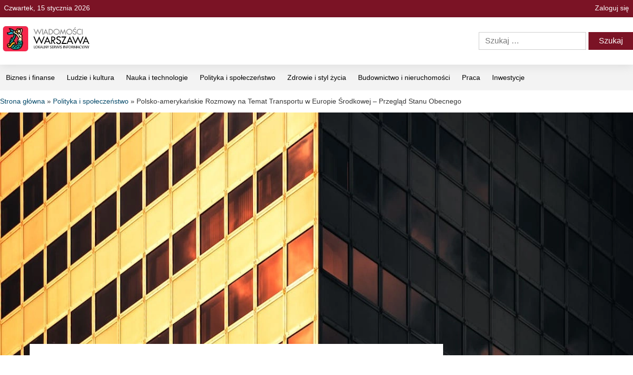

--- FILE ---
content_type: text/html; charset=UTF-8
request_url: https://warszawa-wiadomosci.pl/polsko-amerykanskie-rozmowy-na-temat-transportu-w-europie-srodkowej-przeglad-stanu-obecnego/
body_size: 22928
content:
<!DOCTYPE html>
<html lang="pl-PL">
<head>
    <meta charset="UTF-8">
    <meta name="viewport" content="width=device-width, initial-scale=1">
    <link rel="dns-prefetch" href="https://accounts.google.com">
    <meta name="description" content="Wiadomości z Warszawy i okolic - serwis lokalny">
    <title>Polsko-amerykańskie Rozmowy na Temat Transportu w Europie Środkowej &#8211; Przegląd Stanu Obecnego &#8211; Wiadomości Warszawa</title>
<meta name='robots' content='max-image-preview:large' />
	<style>img:is([sizes="auto" i], [sizes^="auto," i]) {  }</style>
	
<!-- Fragment znacznika Google (gtag.js) dodany przez Site Kit -->
<!-- Fragment Google Analytics dodany przez Site Kit -->
<script src="https://www.googletagmanager.com/gtag/js?id=GT-5N23228Z" id="google_gtagjs-js" async type="1cc806c7e1b69cf89170eb54-text/javascript"></script>
<script id="google_gtagjs-js-after" type="1cc806c7e1b69cf89170eb54-text/javascript">
/* <![CDATA[ */
window.dataLayer = window.dataLayer || [];function gtag(){dataLayer.push(arguments);}
gtag("set","linker",{"domains":["warszawa-wiadomosci.pl"]});
gtag("js", new Date());
gtag("set", "developer_id.dZTNiMT", true);
gtag("config", "GT-5N23228Z", {"googlesitekit_post_type":"post","googlesitekit_post_author":"Wiadomo\u015bci Warszawa","googlesitekit_post_date":"20230913"});
 window._googlesitekit = window._googlesitekit || {}; window._googlesitekit.throttledEvents = []; window._googlesitekit.gtagEvent = (name, data) => { var key = JSON.stringify( { name, data } ); if ( !! window._googlesitekit.throttledEvents[ key ] ) { return; } window._googlesitekit.throttledEvents[ key ] = true; setTimeout( () => { delete window._googlesitekit.throttledEvents[ key ]; }, 5 ); gtag( "event", name, { ...data, event_source: "site-kit" } ); }; 
/* ]]> */
</script>
<meta name="generator" content="Site Kit by Google 1.160.1" /><style id='inline-block-library-css'>
body:not(.editor-styles-wrapper) .wp-block-cover:not(.wp-block-cover:has(.wp-block-cover__background+.wp-block-cover__inner-container)) .wp-block-cover__image-background,body:not(.editor-styles-wrapper) .wp-block-cover:not(.wp-block-cover:has(.wp-block-cover__background+.wp-block-cover__inner-container)) .wp-block-cover__video-background{
  z-index:0;
}
body.rtl .has-drop-cap:not(:focus):first-letter{
  float:none;
  margin-left:.1em;
}
html.has-modal-open{
  overflow:hidden;
}
html :where(.has-border-color){
  border-style:solid;
}
html :where([style*=border-right-color]){
  border-right-style:solid;
}
html :where([style*=border-left-color]){
  border-left-style:solid;
}
html :where([style*=border-top-width]){
  border-top-style:solid;
}
html :where([style*=border-bottom-width]){
  border-bottom-style:solid;
}
html :where(img[class*=wp-image-]){
  height:auto;
  max-width:100%;
}
html :where(.is-position-sticky){
  --wp-admin--admin-bar--position-offset:var(--wp-admin--admin-bar--height, 0px);
}
.wp-block-archives-dropdown label{
  display:block;
}
.wp-block-avatar,.wp-block-avatar img{
  box-sizing:border-box;
}
.wp-block-audio{
  box-sizing:border-box;
}
.wp-block-audio audio{
  min-width:300px;
  width:100%;
}
.wp-block-button__link.aligncenter{
  text-align:center;
}
.wp-block-button[style*=text-decoration] .wp-block-button__link{
  text-decoration:inherit;
}
.wp-block-buttons>.wp-block-button.has-custom-width .wp-block-button__link{
  width:100%;
}
.wp-block-buttons>.wp-block-button.wp-block-button__width-25{
  width:calc(25% - var(--wp--style--block-gap, .5em)*.75);
}
.wp-block-buttons>.wp-block-button.wp-block-button__width-75{
  width:calc(75% - var(--wp--style--block-gap, .5em)*.25);
}
.wp-block-buttons.is-vertical>.wp-block-button.wp-block-button__width-25{
  width:25%;
}
.wp-block-buttons.is-vertical>.wp-block-button.wp-block-button__width-75{
  width:75%;
}
.wp-block-button.no-border-radius,.wp-block-button__link.no-border-radius{
  border-radius:0 !important;
}
.wp-block-buttons{
  box-sizing:border-box;
}
.wp-block-buttons.is-vertical>.wp-block-button:last-child{
  margin-bottom:0;
}
.wp-block-buttons.is-content-justification-left{
  justify-content:flex-start;
}
.wp-block-buttons.is-content-justification-center{
  justify-content:center;
}
.wp-block-buttons.is-content-justification-right{
  justify-content:flex-end;
}
.wp-block-buttons.is-content-justification-space-between{
  justify-content:space-between;
}
.wp-block-buttons:not(.is-content-justification-space-between,.is-content-justification-right,.is-content-justification-left,.is-content-justification-center) .wp-block-button.aligncenter{
  margin-left:auto;
  margin-right:auto;
  width:100%;
}
.wp-block-buttons.has-custom-font-size .wp-block-button__link{
  font-size:inherit;
}
.wp-block-button.aligncenter,.wp-block-calendar{
  text-align:center;
}
.wp-block-calendar th{
  font-weight:400;
}
.wp-block-calendar table{
  border-collapse:collapse;
  width:100%;
}
.wp-block-calendar table:where(:not(.has-text-color)) td,.wp-block-calendar table:where(:not(.has-text-color)) th{
  border-color:#ddd;
}
.wp-block-calendar table.has-text-color th{
  color:inherit;
}
.wp-block-categories{
  box-sizing:border-box;
}
.wp-block-categories.alignright{
  margin-left:2em;
}
.wp-block-categories .wp-block-categories__label{
  display:block;
  width:100%;
}
.wp-block-code code{
  direction:ltr;
  display:block;
  font-family:inherit;
  overflow-wrap:break-word;
  text-align:initial;
  white-space:pre-wrap;
}
.wp-block-columns.are-vertically-aligned-top{
  align-items:flex-start;
}
.wp-block-columns.are-vertically-aligned-bottom{
  align-items:flex-end;
}
.wp-block-columns:not(.is-not-stacked-on-mobile)>.wp-block-column[style*=flex-basis]{
    flex-grow:0;
  }
.wp-block-columns.is-not-stacked-on-mobile{
  flex-wrap:nowrap !important;
}
.wp-block-columns.is-not-stacked-on-mobile>.wp-block-column[style*=flex-basis]{
  flex-grow:0;
}
.wp-block-column{
  flex-grow:1;
  min-width:0;
  overflow-wrap:break-word;
  word-break:break-word;
}
.wp-block-column.is-vertically-aligned-center{
  align-self:center;
}
.wp-block-column.is-vertically-aligned-stretch{
  align-self:stretch;
}
.wp-block-post-comments{
  box-sizing:border-box;
}
.wp-block-post-comments .alignright{
  float:right;
}
.wp-block-post-comments .commentlist{
  clear:both;
  list-style:none;
  margin:0;
  padding:0;
}
.wp-block-post-comments .commentlist .comment p{
  font-size:1em;
  line-height:1.8;
  margin:1em 0;
}
.wp-block-post-comments .comment-author{
  line-height:1.5;
}
.wp-block-post-comments .comment-author cite{
  font-style:normal;
}
.wp-block-post-comments .comment-meta b{
  font-weight:400;
}
.wp-block-post-comments .comment-body .commentmetadata{
  font-size:.875em;
}
.wp-block-post-comments .comment-form input:not([type=submit]):not([type=checkbox]),.wp-block-post-comments .comment-form textarea{
  box-sizing:border-box;
  display:block;
  width:100%;
}
.wp-block-post-comments .comment-form-cookies-consent #wp-comment-cookies-consent{
  margin-top:.35em;
}
.wp-block-post-comments .comment-reply-title :where(small){
  font-size:var(--wp--preset--font-size--medium, smaller);
  margin-left:.5em;
}
.wp-block-post-comments input:not([type=submit]),.wp-block-post-comments textarea{
  border:1px solid #949494;
  font-family:inherit;
  font-size:1em;
}
.wp-block-comments{
  box-sizing:border-box;
}
.wp-block-comments-pagination>.wp-block-comments-pagination-next:last-child,.wp-block-comments-pagination>.wp-block-comments-pagination-numbers:last-child,.wp-block-comments-pagination>.wp-block-comments-pagination-previous:last-child{
  margin-right:0;
}
.wp-block-comments-pagination .wp-block-comments-pagination-previous-arrow:not(.is-arrow-chevron){
  transform:scaleX(1);
}
.wp-block-comments-pagination .wp-block-comments-pagination-next-arrow:not(.is-arrow-chevron){
  transform:scaleX(1);
}
.wp-block-comment-template{
  box-sizing:border-box;
  list-style:none;
  margin-bottom:0;
  max-width:100%;
  padding:0;
}
.wp-block-comment-template ol{
  list-style:none;
  margin-bottom:0;
  max-width:100%;
  padding-left:2rem;
}
.wp-block-comment-template.aligncenter{
  margin-left:auto;
  margin-right:auto;
  width:fit-content;
}
.wp-block-comment-date{
  box-sizing:border-box;
}
.wp-block-comment-author-name,.wp-block-comment-content,.wp-block-comment-edit-link,.wp-block-comment-reply-link{
  box-sizing:border-box;
}
.wp-block-cover .has-background-dim:not([class*=-background-color]),.wp-block-cover-image .has-background-dim:not([class*=-background-color]),.wp-block-cover-image.has-background-dim:not([class*=-background-color]),.wp-block-cover.has-background-dim:not([class*=-background-color]){
  background-color:#000;
}
.wp-block-cover-image.has-background-dim:before,.wp-block-cover.has-background-dim:before{
  background-color:inherit;
  content:"";
}
.wp-block-cover-image.has-background-dim.has-background-dim-10 .wp-block-cover__background,.wp-block-cover-image.has-background-dim.has-background-dim-10 .wp-block-cover__gradient-background,.wp-block-cover-image.has-background-dim.has-background-dim-10:not(.has-background-gradient):before,.wp-block-cover.has-background-dim.has-background-dim-10 .wp-block-cover__background,.wp-block-cover.has-background-dim.has-background-dim-10 .wp-block-cover__gradient-background,.wp-block-cover.has-background-dim.has-background-dim-10:not(.has-background-gradient):before{
  opacity:.1;
}
.wp-block-cover-image.has-background-dim.has-background-dim-30 .wp-block-cover__background,.wp-block-cover-image.has-background-dim.has-background-dim-30 .wp-block-cover__gradient-background,.wp-block-cover-image.has-background-dim.has-background-dim-30:not(.has-background-gradient):before,.wp-block-cover.has-background-dim.has-background-dim-30 .wp-block-cover__background,.wp-block-cover.has-background-dim.has-background-dim-30 .wp-block-cover__gradient-background,.wp-block-cover.has-background-dim.has-background-dim-30:not(.has-background-gradient):before{
  opacity:.3;
}
.wp-block-cover-image.has-background-dim.has-background-dim-50 .wp-block-cover__background,.wp-block-cover-image.has-background-dim.has-background-dim-50 .wp-block-cover__gradient-background,.wp-block-cover-image.has-background-dim.has-background-dim-50:not(.has-background-gradient):before,.wp-block-cover.has-background-dim.has-background-dim-50 .wp-block-cover__background,.wp-block-cover.has-background-dim.has-background-dim-50 .wp-block-cover__gradient-background,.wp-block-cover.has-background-dim.has-background-dim-50:not(.has-background-gradient):before{
  opacity:.5;
}
.wp-block-cover-image.has-background-dim.has-background-dim-70 .wp-block-cover__background,.wp-block-cover-image.has-background-dim.has-background-dim-70 .wp-block-cover__gradient-background,.wp-block-cover-image.has-background-dim.has-background-dim-70:not(.has-background-gradient):before,.wp-block-cover.has-background-dim.has-background-dim-70 .wp-block-cover__background,.wp-block-cover.has-background-dim.has-background-dim-70 .wp-block-cover__gradient-background,.wp-block-cover.has-background-dim.has-background-dim-70:not(.has-background-gradient):before{
  opacity:.7;
}
.wp-block-cover-image.has-background-dim.has-background-dim-90 .wp-block-cover__background,.wp-block-cover-image.has-background-dim.has-background-dim-90 .wp-block-cover__gradient-background,.wp-block-cover-image.has-background-dim.has-background-dim-90:not(.has-background-gradient):before,.wp-block-cover.has-background-dim.has-background-dim-90 .wp-block-cover__background,.wp-block-cover.has-background-dim.has-background-dim-90 .wp-block-cover__gradient-background,.wp-block-cover.has-background-dim.has-background-dim-90:not(.has-background-gradient):before{
  opacity:.9;
}
.wp-block-cover .wp-block-cover__background.has-background-dim.has-background-dim-0,.wp-block-cover .wp-block-cover__gradient-background.has-background-dim.has-background-dim-0,.wp-block-cover-image .wp-block-cover__background.has-background-dim.has-background-dim-0,.wp-block-cover-image .wp-block-cover__gradient-background.has-background-dim.has-background-dim-0{
  opacity:0;
}
.wp-block-cover .wp-block-cover__background.has-background-dim.has-background-dim-20,.wp-block-cover .wp-block-cover__gradient-background.has-background-dim.has-background-dim-20,.wp-block-cover-image .wp-block-cover__background.has-background-dim.has-background-dim-20,.wp-block-cover-image .wp-block-cover__gradient-background.has-background-dim.has-background-dim-20{
  opacity:.2;
}
.wp-block-cover .wp-block-cover__background.has-background-dim.has-background-dim-40,.wp-block-cover .wp-block-cover__gradient-background.has-background-dim.has-background-dim-40,.wp-block-cover-image .wp-block-cover__background.has-background-dim.has-background-dim-40,.wp-block-cover-image .wp-block-cover__gradient-background.has-background-dim.has-background-dim-40{
  opacity:.4;
}
.wp-block-cover .wp-block-cover__background.has-background-dim.has-background-dim-60,.wp-block-cover .wp-block-cover__gradient-background.has-background-dim.has-background-dim-60,.wp-block-cover-image .wp-block-cover__background.has-background-dim.has-background-dim-60,.wp-block-cover-image .wp-block-cover__gradient-background.has-background-dim.has-background-dim-60{
  opacity:.6;
}
.wp-block-cover .wp-block-cover__background.has-background-dim.has-background-dim-80,.wp-block-cover .wp-block-cover__gradient-background.has-background-dim.has-background-dim-80,.wp-block-cover-image .wp-block-cover__background.has-background-dim.has-background-dim-80,.wp-block-cover-image .wp-block-cover__gradient-background.has-background-dim.has-background-dim-80{
  opacity:.8;
}
.wp-block-cover .wp-block-cover__background.has-background-dim.has-background-dim-100,.wp-block-cover .wp-block-cover__gradient-background.has-background-dim.has-background-dim-100,.wp-block-cover-image .wp-block-cover__background.has-background-dim.has-background-dim-100,.wp-block-cover-image .wp-block-cover__gradient-background.has-background-dim.has-background-dim-100{
  opacity:1;
}
.wp-block-cover-image.aligncenter,.wp-block-cover-image.alignleft,.wp-block-cover-image.alignright,.wp-block-cover.aligncenter,.wp-block-cover.alignleft,.wp-block-cover.alignright{
  display:flex;
}
.wp-block-cover-image.is-position-top-left,.wp-block-cover.is-position-top-left{
  align-items:flex-start;
  justify-content:flex-start;
}
.wp-block-cover-image.is-position-top-right,.wp-block-cover.is-position-top-right{
  align-items:flex-start;
  justify-content:flex-end;
}
.wp-block-cover-image.is-position-center-center,.wp-block-cover.is-position-center-center{
  align-items:center;
  justify-content:center;
}
.wp-block-cover-image.is-position-bottom-left,.wp-block-cover.is-position-bottom-left{
  align-items:flex-end;
  justify-content:flex-start;
}
.wp-block-cover-image.is-position-bottom-right,.wp-block-cover.is-position-bottom-right{
  align-items:flex-end;
  justify-content:flex-end;
}
.wp-block-cover-image.has-custom-content-position.has-custom-content-position.is-position-bottom-left .wp-block-cover__inner-container,.wp-block-cover-image.has-custom-content-position.has-custom-content-position.is-position-bottom-right .wp-block-cover__inner-container,.wp-block-cover-image.has-custom-content-position.has-custom-content-position.is-position-center-left .wp-block-cover__inner-container,.wp-block-cover-image.has-custom-content-position.has-custom-content-position.is-position-center-right .wp-block-cover__inner-container,.wp-block-cover-image.has-custom-content-position.has-custom-content-position.is-position-top-left .wp-block-cover__inner-container,.wp-block-cover-image.has-custom-content-position.has-custom-content-position.is-position-top-right .wp-block-cover__inner-container,.wp-block-cover.has-custom-content-position.has-custom-content-position.is-position-bottom-left .wp-block-cover__inner-container,.wp-block-cover.has-custom-content-position.has-custom-content-position.is-position-bottom-right .wp-block-cover__inner-container,.wp-block-cover.has-custom-content-position.has-custom-content-position.is-position-center-left .wp-block-cover__inner-container,.wp-block-cover.has-custom-content-position.has-custom-content-position.is-position-center-right .wp-block-cover__inner-container,.wp-block-cover.has-custom-content-position.has-custom-content-position.is-position-top-left .wp-block-cover__inner-container,.wp-block-cover.has-custom-content-position.has-custom-content-position.is-position-top-right .wp-block-cover__inner-container{
  margin:0;
  width:auto;
}
.wp-block-cover-image.has-parallax,.wp-block-cover.has-parallax,.wp-block-cover__image-background.has-parallax,video.wp-block-cover__video-background.has-parallax{
  background-attachment:fixed;
  background-repeat:no-repeat;
  background-size:cover;
}
.wp-block-cover-image.is-repeated,.wp-block-cover.is-repeated,.wp-block-cover__image-background.is-repeated,video.wp-block-cover__video-background.is-repeated{
  background-repeat:repeat;
  background-size:auto;
}
.wp-block-cover-image .wp-block-cover.has-left-content{
  justify-content:flex-start;
}
.wp-block-cover-image.has-left-content .wp-block-cover-image-text,.wp-block-cover.has-left-content .wp-block-cover-text,section.wp-block-cover-image.has-left-content>h2{
  margin-left:0;
  text-align:left;
}
.wp-block-cover .wp-block-cover-text,.wp-block-cover-image .wp-block-cover-image-text,section.wp-block-cover-image>h2{
  font-size:2em;
  line-height:1.25;
  margin-bottom:0;
  max-width:840px;
  padding:.44em;
  text-align:center;
  z-index:1;
}
.wp-block-details{
  box-sizing:border-box;
}
.wp-block-embed.alignleft,.wp-block-embed.alignright,.wp-block[data-align=left]>[data-type="core/embed"],.wp-block[data-align=right]>[data-type="core/embed"]{
  max-width:360px;
  width:100%;
}
.wp-block-cover .wp-block-embed{
  min-height:240px;
  min-width:320px;
}
.wp-block-embed :where(figcaption){
  margin-bottom:1em;
  margin-top:.5em;
}
.wp-block-embed__wrapper{
  position:relative;
}
.wp-block-file{
  box-sizing:border-box;
}
.wp-block-file.aligncenter{
  text-align:center;
}
.wp-block-file *+.wp-block-file__button{
  margin-left:.75em;
}
.wp-block-file__embed{
  margin-bottom:1em;
}
.wp-block-form-input__label{
  display:flex;
  flex-direction:column;
  gap:.25em;
  margin-bottom:.5em;
  width:100%;
}
.wp-block-form-input__label.is-label-inline .wp-block-form-input__label-content{
  margin-bottom:.5em;
}
.wp-block-form-input__label:has(input[type=checkbox]) .wp-block-form-input__label-content{
  margin:0;
}
.wp-block-form-input__label-content{
  width:fit-content;
}
.wp-block-form-input__input[type=date],.wp-block-form-input__input[type=datetime-local],.wp-block-form-input__input[type=datetime],.wp-block-form-input__input[type=email],.wp-block-form-input__input[type=month],.wp-block-form-input__input[type=number],.wp-block-form-input__input[type=password],.wp-block-form-input__input[type=search],.wp-block-form-input__input[type=tel],.wp-block-form-input__input[type=text],.wp-block-form-input__input[type=time],.wp-block-form-input__input[type=url],.wp-block-form-input__input[type=week]{
  border:1px solid;
  line-height:2;
  min-height:2em;
}
.wp-block-gallery:not(.is-cropped) .blocks-gallery-item{
  align-self:flex-start;
}
.wp-block-gallery.has-nested-images figure.wp-block-image:not(#individual-image){
  margin:0;
  width:calc(50% - var(--wp--style--unstable-gallery-gap, 16px)/2);
}
.wp-block-gallery.has-nested-images figure.wp-block-image>a,.wp-block-gallery.has-nested-images figure.wp-block-image>div{
  flex-direction:column;
  flex-grow:1;
  margin:0;
}
.wp-block-gallery.has-nested-images figure.wp-block-image figcaption,.wp-block-gallery.has-nested-images figure.wp-block-image:has(figcaption):before{
  bottom:0;
  left:0;
  max-height:100%;
  position:absolute;
  right:0;
}
.wp-block-gallery.has-nested-images figure.wp-block-image figcaption{
  background:linear-gradient(0deg, #0006, #0000);
  box-sizing:border-box;
  color:#fff;
  font-size:13px;
  margin:0;
  overflow:auto;
  padding:1em;
  scrollbar-color:#0000 #0000;
  
  scrollbar-width:thin;
  text-align:center;
  text-shadow:0 0 1.5px #000;
  will-change:transform;
}
.wp-block-gallery.has-nested-images figure.wp-block-image figcaption::-webkit-scrollbar-track{
  background-color:initial;
}
.wp-block-gallery.has-nested-images figure.wp-block-image figcaption:focus-within::-webkit-scrollbar-thumb,.wp-block-gallery.has-nested-images figure.wp-block-image figcaption:focus::-webkit-scrollbar-thumb,.wp-block-gallery.has-nested-images figure.wp-block-image figcaption:hover::-webkit-scrollbar-thumb{
  background-color:#fffc;
}
.wp-block-gallery.has-nested-images figure.wp-block-image figcaption img{
  display:inline;
}
.wp-block-gallery.has-nested-images figure.wp-block-image.has-custom-border img{
  box-sizing:border-box;
}
.wp-block-gallery.has-nested-images figure.wp-block-image.has-custom-border figcaption,.wp-block-gallery.has-nested-images figure.wp-block-image.is-style-rounded figcaption{
  background:none;
  color:inherit;
  flex:initial;
  margin:0;
  padding:10px 10px 9px;
  position:relative;
  text-shadow:none;
}
.wp-block-gallery.has-nested-images figcaption{
  flex-basis:100%;
  flex-grow:1;
  text-align:center;
}
.wp-block-gallery.has-nested-images.is-cropped figure.wp-block-image:not(#individual-image){
  align-self:inherit;
}
.wp-block-gallery.has-nested-images.is-cropped figure.wp-block-image:not(#individual-image) a,.wp-block-gallery.has-nested-images.is-cropped figure.wp-block-image:not(#individual-image) img{
  flex:1 0 0%;
  height:100%;
  object-fit:cover;
  width:100%;
}
.wp-block-gallery.has-nested-images.columns-4 figure.wp-block-image:not(#individual-image){
    width:calc(25% - var(--wp--style--unstable-gallery-gap, 16px)*.75);
  }
.wp-block-gallery.has-nested-images.columns-6 figure.wp-block-image:not(#individual-image){
    width:calc(16.66667% - var(--wp--style--unstable-gallery-gap, 16px)*.83333);
  }
.wp-block-gallery.has-nested-images.columns-8 figure.wp-block-image:not(#individual-image){
    width:calc(12.5% - var(--wp--style--unstable-gallery-gap, 16px)*.875);
  }
.wp-block-gallery.has-nested-images.columns-default figure.wp-block-image:not(#individual-image):first-child:nth-last-child(2),.wp-block-gallery.has-nested-images.columns-default figure.wp-block-image:not(#individual-image):first-child:nth-last-child(2)~figure.wp-block-image:not(#individual-image){
    width:calc(50% - var(--wp--style--unstable-gallery-gap, 16px)*.5);
  }
.wp-block-gallery.has-nested-images.alignleft,.wp-block-gallery.has-nested-images.alignright{
  max-width:420px;
  width:100%;
}
.wp-block-group{
  box-sizing:border-box;
}
.wp-block-image>a,.wp-block-image>figure>a{
  display:inline-block;
}
.wp-block-image img.show{
    animation:show-content-image .4s;
  }
.wp-block-image[style*=border-radius] img,.wp-block-image[style*=border-radius]>a{
  border-radius:inherit;
}
.wp-block-image.aligncenter{
  text-align:center;
}
.wp-block-image.alignfull img,.wp-block-image.alignwide img{
  height:auto;
  width:100%;
}
.wp-block-image .aligncenter>figcaption,.wp-block-image .alignleft>figcaption,.wp-block-image .alignright>figcaption,.wp-block-image.aligncenter>figcaption,.wp-block-image.alignleft>figcaption,.wp-block-image.alignright>figcaption{
  caption-side:bottom;
  display:table-caption;
}
.wp-block-image .alignright{
  float:right;
  margin:.5em 0 .5em 1em;
}
.wp-block-image :where(figcaption){
  margin-bottom:1em;
  margin-top:.5em;
}
.wp-block-image figure{
  margin:0;
}
.wp-block-latest-comments .wp-block-latest-comments{
  padding-left:0;
}
.wp-block-latest-comments__comment-excerpt p{
  font-size:.875em;
  margin:.36em 0 1.4em;
}
.wp-block-latest-comments .avatar,.wp-block-latest-comments__comment-avatar{
  border-radius:1.5em;
  display:block;
  float:left;
  height:2.5em;
  margin-right:.75em;
  width:2.5em;
}
.wp-block-latest-posts{
  box-sizing:border-box;
}
.wp-block-latest-posts.alignright{
  margin-left:2em;
}
.wp-block-latest-posts.wp-block-latest-posts__list li{
  clear:both;
  overflow-wrap:break-word;
}
.wp-block-latest-posts.is-grid li{
  margin:0 1.25em 1.25em 0;
  width:100%;
}
.wp-block-latest-posts.columns-2 li:nth-child(2n){
    margin-right:0;
  }
.wp-block-latest-posts.columns-3 li:nth-child(3n){
    margin-right:0;
  }
.wp-block-latest-posts.columns-4 li:nth-child(4n){
    margin-right:0;
  }
.wp-block-latest-posts.columns-5 li:nth-child(5n){
    margin-right:0;
  }
.wp-block-latest-posts.columns-6 li:nth-child(6n){
    margin-right:0;
  }
.wp-block-latest-posts__post-author,.wp-block-latest-posts__post-date{
  display:block;
  font-size:.8125em;
}
.wp-block-latest-posts__featured-image a{
  display:inline-block;
}
.wp-block-latest-posts__featured-image.alignleft{
  float:left;
  margin-right:1em;
}
.wp-block-latest-posts__featured-image.aligncenter{
  margin-bottom:1em;
  text-align:center;
}
.wp-block-loginout,.wp-block-media-text{
  box-sizing:border-box;
}
.wp-block-media-text.has-media-on-the-right{
  grid-template-columns:1fr 50%;
}
.wp-block-media-text.is-vertically-aligned-center>.wp-block-media-text__content,.wp-block-media-text.is-vertically-aligned-center>.wp-block-media-text__media,.wp-block-media-text>.wp-block-media-text__content,.wp-block-media-text>.wp-block-media-text__media{
  align-self:center;
}
.wp-block-media-text>.wp-block-media-text__media{
  grid-column:1;
  grid-row:1;
  margin:0;
}
.wp-block-media-text.has-media-on-the-right>.wp-block-media-text__media{
  grid-column:2;
  grid-row:1;
}
.wp-block-media-text__media a{
  display:block;
}
.wp-block-media-text.is-image-fill>.wp-block-media-text__media{
  background-size:cover;
  height:100%;
  min-height:250px;
}
.wp-block-media-text.is-image-fill>.wp-block-media-text__media img{
  height:1px;
  margin:-1px;
  overflow:hidden;
  padding:0;
  position:absolute;
  width:1px;
  clip:rect(0, 0, 0, 0);
  border:0;
}
.wp-block-media-text.is-image-fill-element>.wp-block-media-text__media>a{
  display:block;
  height:100%;
}
.wp-block-media-text.is-stacked-on-mobile>.wp-block-media-text__media{
    grid-column:1;
    grid-row:1;
  }
.wp-block-navigation{
  position:relative;
  --navigation-layout-justification-setting:flex-start;
  --navigation-layout-direction:row;
  --navigation-layout-wrap:wrap;
  --navigation-layout-justify:flex-start;
  --navigation-layout-align:center;
}
.wp-block-navigation ul,.wp-block-navigation ul li{
  list-style:none;
  padding:0;
}
.wp-block-navigation .wp-block-navigation-item .wp-block-navigation__submenu-container:empty{
  display:none;
}
.wp-block-navigation .wp-block-navigation-item__content.wp-block-navigation-item__content{
  color:inherit;
}
.wp-block-navigation.has-text-decoration-line-through .wp-block-navigation-item__content,.wp-block-navigation.has-text-decoration-line-through .wp-block-navigation-item__content:active,.wp-block-navigation.has-text-decoration-line-through .wp-block-navigation-item__content:focus{
  text-decoration:line-through;
}
.wp-block-navigation .wp-block-navigation__submenu-icon{
  align-self:center;
  background-color:inherit;
  border:none;
  color:currentColor;
  display:inline-block;
  font-size:inherit;
  height:.6em;
  line-height:0;
  margin-left:.25em;
  padding:0;
  width:.6em;
}
.wp-block-navigation.is-vertical{
  --navigation-layout-direction:column;
  --navigation-layout-justify:initial;
  --navigation-layout-align:flex-start;
}
.wp-block-navigation.items-justified-center{
  --navigation-layout-justification-setting:center;
  --navigation-layout-justify:center;
}
.wp-block-navigation.items-justified-right{
  --navigation-layout-justification-setting:flex-end;
  --navigation-layout-justify:flex-end;
}
.wp-block-navigation.items-justified-space-between{
  --navigation-layout-justification-setting:space-between;
  --navigation-layout-justify:space-between;
}
.wp-block-navigation .has-child .wp-block-navigation__submenu-container>.wp-block-navigation-item>.wp-block-navigation-item__content{
  display:flex;
  flex-grow:1;
}
.wp-block-navigation .has-child .wp-block-navigation__submenu-container .wp-block-navigation-item__content{
  margin:0;
}
.wp-block-navigation .has-child .wp-block-navigation__submenu-container .wp-block-navigation__submenu-container:before{
    background:#0000;
    content:"";
    display:block;
    height:100%;
    position:absolute;
    right:100%;
    width:.5em;
  }
.wp-block-navigation .has-child .wp-block-navigation__submenu-container .wp-block-navigation__submenu-icon svg{
    transform:rotate(-90deg);
  }
.wp-block-navigation .has-child .wp-block-navigation-submenu__toggle[aria-expanded=true]~.wp-block-navigation__submenu-container,.wp-block-navigation .has-child:not(.open-on-click):hover>.wp-block-navigation__submenu-container,.wp-block-navigation .has-child:not(.open-on-click):not(.open-on-hover-click):focus-within>.wp-block-navigation__submenu-container{
  height:auto;
  min-width:200px;
  opacity:1;
  overflow:visible;
  visibility:visible;
  width:auto;
}
.wp-block-navigation-submenu{
  display:flex;
  position:relative;
}
.wp-block-navigation-submenu__toggle{
  cursor:pointer;
}
.wp-block-navigation-item.open-on-click .wp-block-navigation-submenu__toggle+.wp-block-navigation__submenu-icon{
  margin-left:-.6em;
  pointer-events:none;
}
.wp-block-navigation .wp-block-page-list,.wp-block-navigation__container,.wp-block-navigation__responsive-close,.wp-block-navigation__responsive-container,.wp-block-navigation__responsive-container-content,.wp-block-navigation__responsive-dialog{
  gap:inherit;
}
.wp-block-navigation.items-justified-right .wp-block-navigation__container .has-child .wp-block-navigation__submenu-container,.wp-block-navigation.items-justified-right .wp-block-page-list>.has-child .wp-block-navigation__submenu-container,.wp-block-navigation.items-justified-space-between .wp-block-page-list>.has-child:last-child .wp-block-navigation__submenu-container,.wp-block-navigation.items-justified-space-between>.wp-block-navigation__container>.has-child:last-child .wp-block-navigation__submenu-container{
  left:auto;
  right:0;
}
.wp-block-navigation:not(.has-background) .wp-block-navigation__submenu-container{
  background-color:#fff;
  border:1px solid #00000026;
}
.wp-block-navigation:not(.has-text-color) .wp-block-navigation__submenu-container{
  color:#000;
}
.wp-block-navigation__container .is-responsive{
  display:none;
}
.wp-block-navigation__responsive-container{
  bottom:0;
  display:none;
  left:0;
  position:fixed;
  right:0;
  top:0;
}
.wp-block-navigation__responsive-container .wp-block-navigation__responsive-container-content{
  align-items:var(--navigation-layout-align, initial);
  display:flex;
  flex-direction:var(--navigation-layout-direction, initial);
  flex-wrap:var(--navigation-layout-wrap, wrap);
  justify-content:var(--navigation-layout-justify, initial);
}
.wp-block-navigation__responsive-container.is-menu-open{
  background-color:inherit;
  display:flex;
  flex-direction:column;
  overflow:auto;
  padding:clamp(1rem, var(--wp--style--root--padding-top), 20rem) clamp(1rem, var(--wp--style--root--padding-right), 20rem) clamp(1rem, var(--wp--style--root--padding-bottom), 20rem) clamp(1rem, var(--wp--style--root--padding-left), 20rem);
  z-index:100000;
}
.wp-block-navigation__responsive-container.is-menu-open .wp-block-navigation__responsive-container-content{
  align-items:var(--navigation-layout-justification-setting, inherit);
  display:flex;
  flex-direction:column;
  flex-wrap:nowrap;
  overflow:visible;
  padding-top:calc(2rem + 24px);
}
.wp-block-navigation__responsive-container.is-menu-open .wp-block-navigation__responsive-container-content .wp-block-navigation__submenu-icon{
  display:none;
}
.wp-block-navigation__responsive-container.is-menu-open .wp-block-navigation__responsive-container-content .wp-block-navigation__container,.wp-block-navigation__responsive-container.is-menu-open .wp-block-navigation__responsive-container-content .wp-block-navigation__submenu-container{
  gap:inherit;
}
.wp-block-navigation__responsive-container.is-menu-open .wp-block-navigation__responsive-container-content .wp-block-navigation-item__content{
  padding:0;
}
.wp-block-navigation__responsive-container.is-menu-open .wp-block-navigation-item,.wp-block-navigation__responsive-container.is-menu-open .wp-block-navigation-item .wp-block-navigation__submenu-container,.wp-block-navigation__responsive-container.is-menu-open .wp-block-navigation__container,.wp-block-navigation__responsive-container.is-menu-open .wp-block-page-list{
  background:#0000 !important;
  color:inherit !important;
}
.wp-block-navigation__responsive-container:not(.hidden-by-default):not(.is-menu-open) .wp-block-navigation__responsive-container-close{
    display:none;
  }
.wp-block-navigation:not(.has-background) .wp-block-navigation__responsive-container.is-menu-open{
  background-color:#fff;
}
.wp-block-navigation__toggle_button_label{
  font-size:1rem;
  font-weight:700;
}
.wp-block-navigation__responsive-container-close svg,.wp-block-navigation__responsive-container-open svg{
  fill:currentColor;
  display:block;
  height:24px;
  pointer-events:none;
  width:24px;
}
.wp-block-navigation__responsive-container-open.wp-block-navigation__responsive-container-open.wp-block-navigation__responsive-container-open{
  font-family:inherit;
  font-size:inherit;
  font-weight:inherit;
}
.wp-block-navigation__responsive-container-close{
  position:absolute;
  right:0;
  top:0;
  z-index:2;
}
.wp-block-navigation__responsive-close{
  width:100%;
}
.wp-block-navigation__responsive-close:focus{
  outline:none;
}
.wp-block-navigation__responsive-dialog{
  position:relative;
}
.wp-block-navigation .wp-block-navigation-item__label{
  overflow-wrap:break-word;
}
.wp-block-navigation .wp-block-page-list{
  align-items:var(--navigation-layout-align, initial);
  background-color:inherit;
  display:flex;
  flex-direction:var(--navigation-layout-direction, initial);
  flex-wrap:var(--navigation-layout-wrap, wrap);
  justify-content:var(--navigation-layout-justify, initial);
}
.wp-block-page-list{
  box-sizing:border-box;
}
.wp-block-post-author{
  box-sizing:border-box;
  display:flex;
  flex-wrap:wrap;
}
.wp-block-post-author__avatar{
  margin-right:1em;
}
.wp-block-post-author__content{
  flex-basis:0;
  flex-grow:1;
}
.wp-block-post-author-biography{
  box-sizing:border-box;
}
.wp-block-post-comments-form{
  box-sizing:border-box;
}
.wp-block-post-comments-form[style*=font-family] :where(.comment-reply-title){
  font-family:inherit;
}
.wp-block-post-comments-form[style*=line-height] :where(.comment-reply-title){
  line-height:inherit;
}
.wp-block-post-comments-form[style*=letter-spacing] :where(.comment-reply-title){
  letter-spacing:inherit;
}
.wp-block-post-comments-form .comment-form input:not([type=submit]):not([type=checkbox]):not([type=hidden]),.wp-block-post-comments-form .comment-form textarea{
  box-sizing:border-box;
  display:block;
  width:100%;
}
.wp-block-post-comments-form .comment-form-cookies-consent{
  display:flex;
  gap:.25em;
}
.wp-block-post-comments-form .comment-reply-title{
  margin-bottom:0;
}
.wp-block-post-comments-count{
  box-sizing:border-box;
}
.wp-block-post-comments-link,.wp-block-post-date{
  box-sizing:border-box;
}
.wp-block-post-excerpt__excerpt{
  margin-bottom:0;
  margin-top:0;
}
.wp-block-post-excerpt__more-link{
  display:inline-block;
}
.wp-block-post-featured-image a{
  display:block;
  height:100%;
}
.wp-block-post-featured-image.alignfull img,.wp-block-post-featured-image.alignwide img{
  width:100%;
}
.wp-block-post-featured-image{
  position:relative;
}
.wp-block-post-featured-image .wp-block-post-featured-image__overlay.has-background-dim-0{
  opacity:0;
}
.wp-block-post-featured-image .wp-block-post-featured-image__overlay.has-background-dim-20{
  opacity:.2;
}
.wp-block-post-featured-image .wp-block-post-featured-image__overlay.has-background-dim-40{
  opacity:.4;
}
.wp-block-post-featured-image .wp-block-post-featured-image__overlay.has-background-dim-60{
  opacity:.6;
}
.wp-block-post-featured-image .wp-block-post-featured-image__overlay.has-background-dim-80{
  opacity:.8;
}
.wp-block-post-featured-image .wp-block-post-featured-image__overlay.has-background-dim-100{
  opacity:1;
}
.wp-block-post-navigation-link .wp-block-post-navigation-link__arrow-previous{
  display:inline-block;
  margin-right:1ch;
}
.wp-block-post-navigation-link .wp-block-post-navigation-link__arrow-next{
  display:inline-block;
  margin-left:1ch;
}
.wp-block-post-navigation-link.has-text-align-left[style*="writing-mode: vertical-lr"],.wp-block-post-navigation-link.has-text-align-right[style*="writing-mode: vertical-rl"]{
  rotate:180deg;
}
.wp-block-post-terms .wp-block-post-terms__separator{
  white-space:pre-wrap;
}
.wp-block-post-title{
  word-break:break-word;
}
.wp-block-post-author-name,.wp-block-preformatted{
  box-sizing:border-box;
}
.wp-block-pullquote{
  box-sizing:border-box;
  margin:0 0 1em;
  overflow-wrap:break-word;
  padding:4em 0;
  text-align:center;
}
.wp-block-pullquote blockquote{
  margin:0;
}
.wp-block-pullquote p:last-child{
  margin-bottom:0;
}
.wp-block-pullquote cite,.wp-block-pullquote footer{
  position:relative;
}
.wp-block-pullquote.has-text-align-left blockquote{
  text-align:left;
}
.wp-block-pullquote.has-text-align-center blockquote{
  text-align:center;
}
.wp-block-pullquote.is-style-solid-color blockquote{
  margin-left:auto;
  margin-right:auto;
  max-width:60%;
}
.wp-block-pullquote.is-style-solid-color blockquote cite{
  font-style:normal;
  text-transform:none;
}
.wp-block-post-template{
  box-sizing:border-box;
  list-style:none;
  margin-bottom:0;
  margin-top:0;
  max-width:100%;
  padding:0;
}
.wp-block-post-template.is-flex-container>li{
  margin:0;
  width:100%;
}
.wp-block-post-template.is-flex-container.is-flex-container.columns-3>li{
    width:calc(33.33333% - .83333em);
  }
.wp-block-post-template.is-flex-container.is-flex-container.columns-5>li{
    width:calc(20% - 1em);
  }
.wp-block-post-template-is-layout-constrained>li>.alignright,.wp-block-post-template-is-layout-flow>li>.alignright{
  float:right;
  margin-inline-end:0;
  margin-inline-start:2em;
}
.wp-block-post-template-is-layout-constrained>li>.aligncenter,.wp-block-post-template-is-layout-flow>li>.aligncenter{
  margin-inline-end:auto;
  margin-inline-start:auto;
}
.wp-block-query-pagination.is-content-justification-space-between>.wp-block-query-pagination-previous:first-child{
  margin-inline-end:auto;
}
.wp-block-query-pagination .wp-block-query-pagination-previous-arrow:not(.is-arrow-chevron){
  transform:scaleX(1);
}
.wp-block-query-pagination .wp-block-query-pagination-next-arrow:not(.is-arrow-chevron){
  transform:scaleX(1);
}
.wp-block-query-title,.wp-block-query-total,.wp-block-quote{
  box-sizing:border-box;
}
.wp-block-quote.is-large:where(:not(.is-style-plain)),.wp-block-quote.is-style-large:where(:not(.is-style-plain)){
  margin-bottom:1em;
  padding:0 1em;
}
.wp-block-quote.is-large:where(:not(.is-style-plain)) cite,.wp-block-quote.is-large:where(:not(.is-style-plain)) footer,.wp-block-quote.is-style-large:where(:not(.is-style-plain)) cite,.wp-block-quote.is-style-large:where(:not(.is-style-plain)) footer{
  font-size:1.125em;
  text-align:right;
}
.wp-block-read-more{
  display:block;
  width:fit-content;
}
.wp-block-read-more:where(:not([style*=text-decoration])):active,.wp-block-read-more:where(:not([style*=text-decoration])):focus{
  text-decoration:none;
}
.wp-block-rss__item-author,.wp-block-rss__item-publish-date{
  display:block;
  font-size:.8125em;
}
.wp-block-search__button{
  margin-left:10px;
  word-break:normal;
}
.wp-block-search__button svg{
  height:1.25em;
  min-height:24px;
  min-width:24px;
  width:1.25em;
  fill:currentColor;
  vertical-align:text-bottom;
}
.wp-block-search__inside-wrapper{
  display:flex;
  flex:auto;
  flex-wrap:nowrap;
  max-width:100%;
}
.wp-block-search__input{
  appearance:none;
  border:1px solid #949494;
  flex-grow:1;
  margin-left:0;
  margin-right:0;
  min-width:3rem;
  padding:8px;
  text-decoration:unset !important;
}
.wp-block-search.wp-block-search__button-only .wp-block-search__inside-wrapper{
  min-width:0 !important;
  transition-property:width;
}
.wp-block-search.wp-block-search__button-only.wp-block-search__searchfield-hidden,.wp-block-search.wp-block-search__button-only.wp-block-search__searchfield-hidden .wp-block-search__inside-wrapper{
  overflow:hidden;
}
.wp-block-search.aligncenter .wp-block-search__inside-wrapper{
  margin:auto;
}
.wp-block-separator{
  border:none;
  border-top:2px solid;
}
.wp-block-separator.is-style-dots{
  background:none !important;
  border:none !important;
}
.wp-block-site-logo a{
  display:inline-block;
  line-height:0;
}
.wp-block-site-logo img{
  height:auto;
  max-width:100%;
}
.wp-block-site-logo.aligncenter{
  margin-left:auto;
  margin-right:auto;
  text-align:center;
}
.wp-block-site-tagline,.wp-block-site-title{
  box-sizing:border-box;
}
.wp-block-social-links{
  background:none;
  box-sizing:border-box;
  margin-left:0;
  padding-left:0;
  padding-right:0;
  text-indent:0;
}
.wp-block-social-links .wp-social-link svg{
  height:1em;
  width:1em;
}
.wp-block-social-links.has-small-icon-size{
  font-size:16px;
}
.wp-block-social-links.has-large-icon-size{
  font-size:36px;
}
.wp-block-social-links.aligncenter{
  display:flex;
  justify-content:center;
}
.wp-block-social-link{
  border-radius:9999px;
  display:block;
  height:auto;
}
.wp-block-social-link a{
  align-items:center;
  display:flex;
  line-height:0;
}
.wp-block-social-links .wp-block-social-link.wp-social-link{
  display:inline-block;
  margin:0;
  padding:0;
}
.wp-block-social-links.is-style-pill-shape .wp-social-link{
  width:auto;
}
.wp-block-social-links:not(.has-icon-color):not(.has-icon-background-color) .wp-social-link-snapchat .wp-block-social-link-label{
  color:#000;
}
.wp-block-tag-cloud{
  box-sizing:border-box;
}
.wp-block-tag-cloud.alignfull{
  padding-left:1em;
  padding-right:1em;
}
.wp-block-tag-cloud span{
  display:inline-block;
  margin-left:5px;
  text-decoration:none;
}
.wp-block-table{
  overflow-x:auto;
}
.wp-block-table thead{
  border-bottom:3px solid;
}
.wp-block-table td,.wp-block-table th{
  border:1px solid;
  padding:.5em;
}
.wp-block-table .has-fixed-layout td,.wp-block-table .has-fixed-layout th{
  word-break:break-word;
}
.wp-block-table.aligncenter td,.wp-block-table.aligncenter th,.wp-block-table.alignleft td,.wp-block-table.alignleft th,.wp-block-table.alignright td,.wp-block-table.alignright th{
  word-break:break-word;
}
.wp-block-table .has-subtle-pale-green-background-color{
  background-color:#e9fbe5;
}
.wp-block-table .has-subtle-pale-pink-background-color{
  background-color:#fcf0ef;
}
.wp-block-table.is-style-stripes tbody tr:nth-child(odd){
  background-color:#f0f0f0;
}
.wp-block-table.is-style-stripes.has-subtle-pale-green-background-color tbody tr:nth-child(odd){
  background-color:#e9fbe5;
}
.wp-block-table.is-style-stripes.has-subtle-pale-pink-background-color tbody tr:nth-child(odd){
  background-color:#fcf0ef;
}
.wp-block-table .has-border-color td,.wp-block-table .has-border-color th,.wp-block-table .has-border-color tr,.wp-block-table .has-border-color>*{
  border-color:inherit;
}
.wp-block-table table[style*=border-top-color] tr:not(:first-child){
  border-top-color:initial;
}
.wp-block-table table[style*=border-bottom-color] tr:last-child,.wp-block-table table[style*=border-bottom-color] tr:last-child td,.wp-block-table table[style*=border-bottom-color] tr:last-child th,.wp-block-table table[style*=border-bottom-color]>*,.wp-block-table table[style*=border-bottom-color]>* td,.wp-block-table table[style*=border-bottom-color]>* th{
  border-bottom-color:inherit;
}
.wp-block-table table[style*=border-left-color] td:first-child,.wp-block-table table[style*=border-left-color] th,.wp-block-table table[style*=border-left-color] tr,.wp-block-table table[style*=border-left-color]>*{
  border-left-color:inherit;
}
.wp-block-table table[style*=border-width] td,.wp-block-table table[style*=border-width] th,.wp-block-table table[style*=border-width] tr,.wp-block-table table[style*=border-width]>*{
  border-style:inherit;
  border-width:inherit;
}
.wp-block-term-description p{
  margin-bottom:0;
  margin-top:0;
}
.wp-block-text-columns .wp-block-column{
  margin:0 1em;
  padding:0;
}
.wp-block-text-columns .wp-block-column:last-child{
  margin-right:0;
}
.wp-block-text-columns.columns-3 .wp-block-column{
  width:33.3333333333%;
}
.wp-block-video{
  box-sizing:border-box;
}
.wp-block-video.aligncenter{
  text-align:center;
}

@media (min-width:782px) {
.wp-block-columns{
    flex-wrap:nowrap !important;
  }
}

@media (max-width:781px) {
.wp-block-columns:not(.is-not-stacked-on-mobile)>.wp-block-column{
    flex-basis:100% !important;
  }
}

@media (min-width:782px) {
.wp-block-columns:not(.is-not-stacked-on-mobile)>.wp-block-column{
    flex-basis:0;
    flex-grow:1;
  }
}

@media (prefers-reduced-motion:reduce) {
.wp-block-cover-image.has-parallax,.wp-block-cover.has-parallax,.wp-block-cover__image-background.has-parallax,video.wp-block-cover__video-background.has-parallax{
    background-attachment:scroll;
  }
}

@media (hover:none) {
.wp-block-gallery.has-nested-images figure.wp-block-image figcaption{
    scrollbar-color:#fffc #0000;
  }
}

@media (min-width:600px) {
.wp-block-gallery.has-nested-images.columns-3 figure.wp-block-image:not(#individual-image){
    width:calc(33.33333% - var(--wp--style--unstable-gallery-gap, 16px)*.66667);
  }
.wp-block-gallery.has-nested-images.columns-5 figure.wp-block-image:not(#individual-image){
    width:calc(20% - var(--wp--style--unstable-gallery-gap, 16px)*.8);
  }
.wp-block-gallery.has-nested-images.columns-7 figure.wp-block-image:not(#individual-image){
    width:calc(14.28571% - var(--wp--style--unstable-gallery-gap, 16px)*.85714);
  }
.wp-block-gallery.has-nested-images.columns-default figure.wp-block-image:not(#individual-image){
    width:calc(33.33% - var(--wp--style--unstable-gallery-gap, 16px)*.66667);
  }
.wp-block-gallery.has-nested-images.columns-default figure.wp-block-image:not(#individual-image):first-child:last-child{
    width:100%;
  }
}

@media not (prefers-reduced-motion) {
.wp-block-image img.hide{
    visibility:hidden;
  }
}

@media (min-width:600px) {
.wp-block-latest-posts.columns-2 li{
    width:calc(50% - .625em);
  }
.wp-block-latest-posts.columns-3 li{
    width:calc(33.33333% - .83333em);
  }
.wp-block-latest-posts.columns-4 li{
    width:calc(25% - .9375em);
  }
.wp-block-latest-posts.columns-5 li{
    width:calc(20% - 1em);
  }
.wp-block-latest-posts.columns-6 li{
    width:calc(16.66667% - 1.04167em);
  }
}

@media (max-width:600px) {
.wp-block-media-text.is-stacked-on-mobile{
    grid-template-columns:100% !important;
  }
.wp-block-media-text.is-stacked-on-mobile>.wp-block-media-text__content{
    grid-column:1;
    grid-row:2;
  }
}

@media not (prefers-reduced-motion) {
.wp-block-navigation .has-child .wp-block-navigation__submenu-container{
    transition:opacity .1s linear;
  }
}

@media (min-width:782px) {
.wp-block-navigation .has-child .wp-block-navigation__submenu-container .wp-block-navigation__submenu-container{
    left:100%;
    top:-1px;
  }
.wp-block-navigation .has-child .wp-block-navigation__submenu-container .wp-block-navigation__submenu-icon{
    margin-right:.25em;
  }
}

@media (min-width:782px) {
.wp-block-navigation.has-background .has-child .wp-block-navigation__submenu-container .wp-block-navigation__submenu-container{
    left:100%;
    top:0;
  }
}

@media (min-width:782px) {
.wp-block-navigation.items-justified-right .wp-block-navigation__container .has-child .wp-block-navigation__submenu-container .wp-block-navigation__submenu-container,.wp-block-navigation.items-justified-right .wp-block-page-list>.has-child .wp-block-navigation__submenu-container .wp-block-navigation__submenu-container,.wp-block-navigation.items-justified-space-between .wp-block-page-list>.has-child:last-child .wp-block-navigation__submenu-container .wp-block-navigation__submenu-container,.wp-block-navigation.items-justified-space-between>.wp-block-navigation__container>.has-child:last-child .wp-block-navigation__submenu-container .wp-block-navigation__submenu-container{
    left:auto;
    right:100%;
  }
}

@media not (prefers-reduced-motion) {
.wp-block-navigation__responsive-container.is-menu-open{
    animation:overlay-menu__fade-in-animation .1s ease-out;
    animation-fill-mode:forwards;
  }
}

@media (min-width:600px) {
.wp-block-navigation__responsive-container:not(.hidden-by-default):not(.is-menu-open){
    background-color:inherit;
    display:block;
    position:relative;
    width:100%;
    z-index:auto;
  }
.wp-block-navigation__responsive-container.is-menu-open .wp-block-navigation__submenu-container.wp-block-navigation__submenu-container.wp-block-navigation__submenu-container.wp-block-navigation__submenu-container{
    left:0;
  }
}

@media (min-width:600px) {
.wp-block-navigation__responsive-container-open:not(.always-shown){
    display:none;
  }
}

@media (min-width:600px) {
.wp-block-post-template.is-flex-container.is-flex-container.columns-2>li{
    width:calc(50% - .625em);
  }
.wp-block-post-template.is-flex-container.is-flex-container.columns-4>li{
    width:calc(25% - .9375em);
  }
.wp-block-post-template.is-flex-container.is-flex-container.columns-6>li{
    width:calc(16.66667% - 1.04167em);
  }
}

@media (max-width:600px) {
.wp-block-post-template-is-layout-grid.wp-block-post-template-is-layout-grid.wp-block-post-template-is-layout-grid.wp-block-post-template-is-layout-grid{
    grid-template-columns:1fr;
  }
}

@media not (prefers-reduced-motion) {
.wp-block-social-link{
    transition:transform .1s ease;
  }
}

@media screen and (max-width:600px) {
html :where(.is-position-sticky){
    --wp-admin--admin-bar--position-offset:0px;
  }
}

</style>
<style id='inline-block-post-list-css'>
  .post-list-editor {
    padding: 0;
  }
  .wp-block-column {
    padding-right:10px;
    padding-left:10px;
  }

  .is-fullwidth{
    max-width:100% !important;
  }

/* POST LIST TYPE 0 */
.post-list-type_0 .post-thumbnail {
  max-width: 100%;
  height: auto;
  display: block;
  margin-bottom: 0.5em;
}

.post-list-type_0 .post-excerpt {
  font-style: italic;
  margin-top: 0.5em;
}
.list-margin-top0 { margin-top: 0px !important; }
.list-margin-top1 { margin-top: 1px !important; }
.list-margin-top2 { margin-top: 2px !important; }
.list-margin-top3 { margin-top: 3px !important; }
.list-margin-top4 { margin-top: 4px !important; }
.list-margin-top5 { margin-top: 5px !important; }
.list-margin-top6 { margin-top: 6px !important; }
.list-margin-top7 { margin-top: 7px !important; }
.list-margin-top8 { margin-top: 8px !important; }
.list-margin-top9 { margin-top: 9px !important; }
.list-margin-top10 { margin-top: 10px !important; }
.list-margin-top11 { margin-top: 11px !important; }
.list-margin-top12 { margin-top: 12px !important; }
.list-margin-top13 { margin-top: 13px !important; }
.list-margin-top14 { margin-top: 14px !important; }
.list-margin-top15 { margin-top: 15px !important; }
.list-margin-top16 { margin-top: 16px !important; }
.list-margin-top17 { margin-top: 17px !important; }
.list-margin-top18 { margin-top: 18px !important; }
.list-margin-top19 { margin-top: 19px !important; }
.list-margin-top20 { margin-top: 20px !important; }
.list-margin-top21 { margin-top: 21px !important; }
.list-margin-top22 { margin-top: 22px !important; }
.list-margin-top23 { margin-top: 23px !important; }
.list-margin-top24 { margin-top: 24px !important; }
.list-margin-top25 { margin-top: 25px !important; }
.list-margin-top26 { margin-top: 26px !important; }
.list-margin-top27 { margin-top: 27px !important; }
.list-margin-top28 { margin-top: 28px !important; }
.list-margin-top29 { margin-top: 29px !important; }
.list-margin-top30 { margin-top: 30px !important; }
.list-margin-top31 { margin-top: 31px !important; }
.list-margin-top32 { margin-top: 32px !important; }
.list-margin-top33 { margin-top: 33px !important; }
.list-margin-top34 { margin-top: 34px !important; }
.list-margin-top35 { margin-top: 35px !important; }
.list-margin-top36 { margin-top: 36px !important; }
.list-margin-top37 { margin-top: 37px !important; }
.list-margin-top38 { margin-top: 38px !important; }
.list-margin-top39 { margin-top: 39px !important; }
.list-margin-top40 { margin-top: 40px !important; }
.list-margin-top41 { margin-top: 41px !important; }
.list-margin-top42 { margin-top: 42px !important; }
.list-margin-top43 { margin-top: 43px !important; }
.list-margin-top44 { margin-top: 44px !important; }
.list-margin-top45 { margin-top: 45px !important; }
.list-margin-top46 { margin-top: 46px !important; }
.list-margin-top47 { margin-top: 47px !important; }
.list-margin-top48 { margin-top: 48px !important; }
.list-margin-top49 { margin-top: 49px !important; }
.list-margin-top50 { margin-top: 50px !important; }

.post-list-type_0 .post-categories {
  font-size: 0.9em;
  color: #ffffff;
  padding: 5px 8px;
  background-color: #222222;
  display: inline-block;
}

.post-list-type_0 .post-date, .post-thumbnail .post-date {
  font-size: 0.85em;
  color: #000000;
  margin-top: 0.25em;
  position: absolute;
  top: 1rem;
  left: 1rem;
  background-color: #f9f9f9;
  padding: 7px;
  text-align: center;
}
.post-thumbnail .post-date {
  top:auto; left:auto;
  margin-left:8px;
  margin-top:8px;
}
.post-list-type_0 .post-date small, .post-thumbnail .post-date small {
  font-size: 0.6rem;
}

.post-list-type_0 .image-wrapper {
  position: relative;
  background-size: cover;
  background-position: center;
  min-height: 400px;
  display: flex;
  align-items: flex-end;
  color: rgb(255, 255, 255);
  overflow: hidden;
  border-right: 1px solid #FFF;
}
.post-list-type_0:last-child .image-wrapper {
  border-right:0px;
}

.post-list-type_0 .image-wrapper::after {
  content: "";
  position: absolute;
  inset: 0;
  background: rgba(0, 0, 0, 0); /* domyślnie przezroczysty */
  transition: background 0.3s ease;
  z-index: 1;
}

.post-list-type_0 .image-wrapper:hover::after {
  background: rgba(0, 0, 0, 0.4); /* ciemniejsze tło przy hoverze */
}

.post-list-type_0 .post-overlay {
  z-index: 2;
  background: linear-gradient(0deg, rgba(0,0,0,0.85) 0%, rgba(0,0,0,0.8) 70%, rgba(0,0,0,0) 100%);
  padding: 1rem;
  padding-top: 2rem;
  width: 100%;
}

.post-list-type_0 .post-title {
  font-size: 1.2rem;
  margin: 0;
}

.post-list-type_0 .post-thumbnail-fallback {
  width: 100%;
  height: auto;
}
  .post-list-type_0{
    display: flex;
    flex-wrap: wrap;
  }
  .post-list-type_0 .post-title {
    
    
  }
  .post-list-type_0 a {
    text-decoration: none;
  }
  .post-list-type_0 h2 {
    padding-top:10px;
  }
/* KONIEC POST LIST TYPE 0 */

  /* KOLUMNY W LISCIE POSTÓW */
  /* Domyślne style (mobile first) */
.post-list-type_0 [class*="columns_0_"] {
  flex: 0 0 100%;
  width: 100%;
}

/* Ekrany większe od 480px */
@media (min-width: 640px) {
  .post-list-type_0 .columns_0_2,
  .post-list-type_0 .columns_0_3,
  .post-list-type_0 .columns_0_4,
  .post-list-type_0 .columns_0_5,
  .post-list-type_0 .columns_0_6,
  .post-list-type_0 .columns_0_7,
  .post-list-type_0 .columns_0_8,
  .post-list-type_0 .columns_0_9,
  .post-list-type_0 .columns_0_10,
  .post-list-type_0 .columns_0_11,
  .post-list-type_0 .columns_0_12 {
    flex: 0 0 50%;
    width: 50%;
  }
  .wp-block-column:first-of-type {
    padding-left:0px;
  }
  .wp-block-column:last-of-type {
    padding-right:0px;
  }
}

/* Ekrany większe od 760px */
@media (min-width: 960px) {
  .post-list-type_0 .columns_0_3,
  .post-list-type_0 .columns_0_4,
  .post-list-type_0 .columns_0_5,
  .post-list-type_0 .columns_0_6,
  .post-list-type_0 .columns_0_7,
  .post-list-type_0 .columns_0_8,
  .post-list-type_0 .columns_0_9,
  .post-list-type_0 .columns_0_10,
  .post-list-type_0 .columns_0_11,
  .post-list-type_0 .columns_0_12 {
    flex: 0 0 33.333%;
    width: 33.333%;
  }
  .wp-block-column:first-of-type {
    padding-left:0px;
  }
  .wp-block-column:last-of-type {
    padding-right:0px;
  }
}

/* Ekrany większe od 960px */
@media (min-width: 1100px) {
  .post-list-type_0 .columns_0_4,
  .post-list-type_0 .columns_0_5,
  .post-list-type_0 .columns_0_6,
  .post-list-type_0 .columns_0_7,
  .post-list-type_0 .columns_0_8,
  .post-list-type_0 .columns_0_9,
  .post-list-type_0 .columns_0_10,
  .post-list-type_0 .columns_0_11,
  .post-list-type_0 .columns_0_12 {
    flex: 0 0 25%;
    width: 25%;
  }
  .wp-block-column:first-of-type {
    padding-left:0px;
  }
  .wp-block-column:last-of-type {
    padding-right:0px;
  }
}

/* Ekrany większe od 1200px */
@media (min-width: 1300px) {
  .post-list-type_0 .columns_0_1 { flex: 0 0 100%; width: 100%; }
  .post-list-type_0 .columns_0_2 { flex: 0 0 50%; width: 50%; }
  .post-list-type_0 .columns_0_3 { flex: 0 0 33.333%; width: 33.333%; }
  .post-list-type_0 .columns_0_4 { flex: 0 0 25%; width: 25%; }
  .post-list-type_0 .columns_0_5 { flex: 0 0 20%; width: 20%; }
  .post-list-type_0 .columns_0_6 { flex: 0 0 16.666%; width: 16.666%; }
  .post-list-type_0 .columns_0_7 { flex: 0 0 14.285%; width: 14.285%; }
  .post-list-type_0 .columns_0_8 { flex: 0 0 12.5%; width: 12.5%; }
  .post-list-type_0 .columns_0_9 { flex: 0 0 11.111%; width: 11.111%; }
  .post-list-type_0 .columns_0_10 { flex: 0 0 10%; width: 10%; }
  .post-list-type_0 .columns_0_11 { flex: 0 0 9.09%; width: 9.09%; }
  .post-list-type_0 .columns_0_12 { flex: 0 0 8.333%; width: 8.333%; }
  .wp-block-column:first-of-type {
    padding-left:0px;
  }
  .wp-block-column:last-of-type {
    padding-right:0px;
  }
}





article {
  padding-left:0px;
  padding-right: 0px;
}






  /* POST LIST TYPE 1 */
  .post-list-type_1 {
    display: flex;
    flex-direction: column;
    gap: 20px;
  }
  .post-list-type_1 .post-item a h2{
    margin-top:0px;
  }
  .post-list-type_1 .post-item a {
    display: flex;
    flex-direction: row;
    gap: 20px;
    align-items: stretch;
  }
  .post-list-type_1 a {
    text-decoration: none !important;
  }
  .post-list-type_1 .image-wrapper{
    background-image: none !important;
    width:70%;
    order: 2; /* przesuwa image-wrapper na prawo */
    background-size: cover;
    background-position: center;
    display: flex;
    align-items: flex-start;
    overflow: hidden;
    position: relative;
  }
  .post-list-type_1 img {
    width: 30%;
    order: 1; /* przesuwa img na lewo */
    object-fit: contain;
    display: block !important;
    border-radius: 0px;
    height: auto;
    align-self: flex-start;
  }
  
  .post-list-type_1 .post-item .post-overlay {
    display: flex;
    flex-direction: column;
    justify-content: space-between;
    width: 100%;
  }
  
  .post-list-type_1 .post-item .post-title {
    font-size: 0.9rem;
    font-weight: bold;
    margin-bottom: 8px;
    line-height: 1.4;
  }
  
  .post-list-type_1 .post-item .post-categories {
    font-size: 1rem;
    color: #3f3f3f;
    margin-bottom: 4px;
    order:2;
  }
  
  .post-list-type_1 .post-item .post-date {
    display:none;
  }
  
  .post-list-type_1 .post-item .post-overlay {
    display: flex;
    flex-direction: column;
  }
  
  .post-list-type_1 .post-item .post-overlay > *:not(.post-title):not(.post-categories):not(.post-date) {
    display: none; /* ukrywa inne elementy, jeśli występują */
  }

 
    /* KONIEC POST LIST TYPE 1 */

/* Podstawowy styl dla WordPress Gallery */
.gallery {
  display: grid;
  grid-template-columns: repeat(auto-fit, minmax(120px, 1fr));
  gap: 18px;
  margin: 0 0 2em 0;
  padding: 0;
}

.gallery-item {
  list-style: none;
  margin: 0;
  padding: 0;
  background: #fafbfc;
  border-radius: 1px;
  overflow: hidden;
  box-shadow: 0 1px 6px 0 rgba(0,0,0,0.08);
  transition: box-shadow .2s;
  display: flex;
  flex-direction: column;
  align-items: center;
}

.gallery-item:hover {
  box-shadow: 0 6px 24px 0 rgba(0,0,0,0.18);
}

.gallery-icon {
  width: 100%;
  aspect-ratio: 1/1;
  display: flex;
  align-items: center;
  justify-content: center;
  overflow: hidden;
  background: #eaeaea;
}

.gallery-icon img {
  max-width: 100%;
  max-height: 100%;
  object-fit: cover;
  border-radius: 0;
  transition: transform .2s;
  display: block;
}

.gallery-item:hover img {
  transform: scale(1.05);
}
figure {
    margin-inline-start: 15px;
    margin-inline-end: 15px;
}
@media (max-width: 700px) {
  .gallery {
    grid-template-columns: repeat(auto-fit, minmax(90px, 1fr));
    gap: 10px;
  }
}

@media (max-width: 430px) {
  .gallery {
    grid-template-columns: repeat(auto-fit, minmax(70px, 1fr));
    gap: 6px;
  }
}
</style>

<!-- Znaczniki meta Google AdSense dodane przez Site Kit -->
<meta name="google-adsense-platform-account" content="ca-host-pub-2644536267352236">
<meta name="google-adsense-platform-domain" content="sitekit.withgoogle.com">
<!-- Zakończ dodawanie meta znaczników Google AdSense przez Site Kit -->

<!-- Fragment Google AdSense dodany przez Site Kit -->
<script async="async" src="https://pagead2.googlesyndication.com/pagead/js/adsbygoogle.js?client=ca-pub-3933018820071769&amp;host=ca-host-pub-2644536267352236" crossorigin="anonymous" type="1cc806c7e1b69cf89170eb54-text/javascript"></script>

<!-- Zakończ fragment Google AdSense dodany przez Site Kit -->
<link rel="icon" href="https://warszawa-wiadomosci.pl/wp-content/uploads/2023/03/cropped-mermaid-150x150.webp" sizes="32x32" />
<link rel="icon" href="https://warszawa-wiadomosci.pl/wp-content/uploads/2023/03/cropped-mermaid-300x300.webp" sizes="192x192" />
<link rel="apple-touch-icon" href="https://warszawa-wiadomosci.pl/wp-content/uploads/2023/03/cropped-mermaid-300x300.webp" />
<meta name="msapplication-TileImage" content="https://warszawa-wiadomosci.pl/wp-content/uploads/2023/03/cropped-mermaid-300x300.webp" />
<style id="custom-inline-style">body{font-family:'Trebuchet MS',sans-serif;margin:0 !important;padding:0px;color:#333;}main{margin-left:auto;margin-right:auto;}main > *{max-width:1340px;margin-left:auto;margin-right:auto;}nav{flex:1;}.is-fullwidth{max-width:100%;margin-left:auto;margin-right:auto;}.post-list{list-style:none;padding:0;}.post-list li{background:#f9f9f9;margin:0.25rem 0;padding:0.5rem;}html :where(.wp-block){margin-bottom:28px;margin-top:28px;}footer .footer-copy{text-align:center;color:#FFF;padding:10px;background-color:#161616;}footer .footer-content{padding-bottom:30px;max-width:1340px;margin-left:auto;margin-right:auto;}footer{margin-top:10px;padding-top:30px;background-color:#e7e7e7;border-top:3px solid #F7274A;}footer .post-categories{display:none;}.footer-column{padding:14px;}.footer-column{text-align:center;}.footer-column .post-list{text-align:left;}@media screen and (min-width:768px){.footer-widgets{display:flex;}.footer-column{flex:1;padding:0px;padding-right:20px;text-align:left;}}.footer-widget{margin-bottom:20px;}footer h2{font-size:1.1rem;color:#000000;}footer ul{list-style:none;padding-left:0;}footer ul li{padding-bottom:12px;}footer ul li::before{content:"›";color:#222222;margin-right:0.5em;}footer ul li a{color:#222222;text-decoration:none;transition:color 0.3s;}footer ul li a:hover{color:#000000;}.content-wrapper{display:flex;flex-wrap:wrap;gap:1rem;align-items:flex-start;max-width:1340px;margin-left:auto;margin-right:auto;}.content-wrapper .post-share{align-items:stretch;}.site-main{flex:1 1 0;min-width:0;}.sidebar{flex:0 0 30%;min-width:300px;}@media (max-width:768px){.content-wrapper{flex-direction:column;}.sidebar{width:100%;min-width:unset;}}.content-wrapper-full{max-width:1340px;margin-left:auto;margin-right:auto;}.content-wrapper-full .post-thumbnail img{width:100%;height:auto;max-height:800px;object-fit:contain;display:block;}@media screen and (min-width:1024px){.content-wrapper-full .post-thumbnail img{width:100%;height:auto;object-fit:cover;object-position:center;height:auto;}}.breadcrumb-wrapper{margin:1em 0;font-size:0.9em;}.breadcrumb a{text-decoration:none;color:#004768;}.breadcrumb span{color:#333;}article{background-color:#FFFFFF;padding-top:20px;padding-left:10px;padding-right:10px;}@media screen and (min-width:1024px){div:not(.search-results) article{background-color:#FFFFFF;margin-top:-200px;padding-top:20px;padding-right:10px;}.post-share-pc{position:sticky;top:0px;z-index:999;margin-left:0px;width:60px;padding-top:15px;}.post-share-pc > div{width:60px;-webkit-box-shadow:0px 0px 11px -5px rgba(187,187,187,1);-moz-box-shadow:0px 0px 11px -5px rgba(187,187,187,1);box-shadow:0px 0px 11px -5px rgba(187,187,187,1);min-height:200px;text-align:center;border-radius:5px;padding-top:5px;background-color:#FFFFFF;}.post-share-pc > div > small{font-size:10px;}}.author-box{display:flex;align-items:flex-start;gap:16px;padding:16px;background-color:#f9f9f9;border:1px solid #00B4A4;border-radius:0px;margin-bottom:24px;margin-top:20px;}.author-info > h3,.main-category-box > h3{margin:0px;margin-bottom:10px;font-size:15px;font-weight:100;}.author-avatar img{border-radius:50%;width:96px;height:96px;}.author-info{flex:1;}.author-name{margin:0 0 8px;font-size:1.2em;font-weight:bold;color:#333;}.author-description{margin:0;font-size:0.95em;line-height:1.4;color:#666;}.main-category-box{border:1px solid #ddd;border-radius:0px;padding:16px;margin:20px 0;background-color:#f9f9f9;}.main-category-box hr,article hr{border:0;border-bottom:1px solid #DDDDDD;}.post-tags-box{margin-top:30px;padding:16px;border-top:1px solid #ddd;background-color:#fafafa;}.post-tags-box h3{font-size:1em;margin-bottom:10px;color:#555;}.post-tags-list{list-style:none;padding:0;margin:0;display:flex;flex-wrap:wrap;gap:10px;}.post-tags-list li{margin:0;}.post-tag-link{display:inline-block;background-color:#eee;color:#333;padding:6px 10px;font-size:0.9em;border-radius:1px;text-decoration:none;transition:background-color 0.2s ease;}.post-tag-link:hover{background-color:#ccc;}#sidebar ul{padding-inline-start:0px;}.category .container .post-list{display:flex;flex-direction:column;gap:30px;margin-top:20px;}.category .container .post-item{display:flex;flex-direction:row;gap:20px;border-bottom:1px solid #ddd;padding-bottom:20px;}.category .container .post-thumbnail img{max-width:100%;width:100%;height:auto;border-radius:0px;object-fit:cover;}.category .container .post-content h2{font-size:1.4rem;margin:0 0 10px 0;}.category .container .post-content h2 a{text-decoration:none;color:#333;}.category .container .post-content h2 a:hover{color:#F7274A;}.category .container .post-content p{font-size:1rem;color:#555;line-height:1.5;}.pagination{margin-top:30px;text-align:center;}.pagination .page-numbers{display:inline-block;padding:8px 14px;margin:0 4px;background-color:#f1f1f1;color:#333;text-decoration:none;}.pagination .current{background-color:#7b1325;color:#fff;font-weight:bold;}.pagination .page-numbers:hover{background-color:#7b1325;color:#fff;}@media screen and (max-width:768px){.breadcrumb{margin-left:10px;margin-right:10px;}aside.sidebar{padding-left:10px;padding-right:10px;width:calc(100% - 20px);}.category .container .post-item{flex-direction:column;align-items:start;text-align:start;}.category .container .post-thumbnail{width:100%;height:auto;margin-bottom:10px;}.category .container .post-thumbnail img{max-width:100%;}.category .container .post-content{padding-top:10px;}.category .container{margin-left:10px;margin-right:10px;}}.related-thumb img{width:100%;max-height:250px;display:block;object-fit:cover;}.related-info{padding:15px;}.related-title{font-weight:bold;font-size:1.1em;margin-top:5px;color:#333;}.related-date{font-size:0.9em;color:#999;}@media (max-width:767px){}h1,h2{margin-block-start:0px;}@media screen and (min-width:768px){.type-page{padding-left:0px;}}.custom-related-post{padding:8px;border:1px solid #DDD;background:#f3f3f3;}.related-posts-wrapper{display:flex;flex-direction:column;gap:20px;padding:10px;}.related-posts-title{padding-left:10px;padding-right:10px;}.related-post{display:block;width:100%;text-decoration:none;}@media (min-width:768px){.related-posts-wrapper{flex-direction:row;flex-wrap:wrap;}.related-post{width:calc(50% - 10px);}}.post-share-pc .share-icon{opacity:0.6;transition:opacity 0.3s ease;margin-top:7px;display:inline-block;vertical-align:middle;}.post-share-pc .share-icon:last-child{margin-right:0;}.post-share-pc .share-icon:hover{opacity:1;}.search-results-container{max-width:800px;margin:2rem auto;padding:0 1rem;font-family:Arial,sans-serif;color:#202124;}.search-title{font-size:1.5rem;margin-bottom:2rem;}.search-result-item{margin-bottom:2rem;border-bottom:1px solid #e0e0e0;padding-bottom:1rem;}.search-result-title{font-size:1.2rem;color:#1a0dab;text-decoration:none;display:block;margin-bottom:0.2rem;}.search-result-title:hover{text-decoration:underline;}.search-result-meta{font-size:0.85rem;color:#4d5156;margin-bottom:0.5rem;}.search-result-excerpt{font-size:0.95rem;color:#3c4043;}#account-menu-nav{display:none;position:fixed;top:0;right:0;width:80%;max-width:300px;height:100%;background-color:white;box-shadow:-2px 0 10px rgba(0,0,0,0.3);z-index:1000;padding:20px;overflow-y:auto;transition:transform 0.3s ease;}.table-of-contents{padding:20px;background:#fff8e6;margin-bottom:20px;margin-top:20px;}#account-menu-nav.active{display:block;}.menu-close2{position:absolute;top:10px;right:15px;font-size:24px;background:none;border:none;cursor:pointer;border:0px;}.menu-toggle{font-size:24px;background:none;border:none;cursor:pointer;}@media (min-width:768px){#account-menu-nav{display:none;}}header{border:0px;border-bottom-color:rgb(224,224,224);border-bottom-left-radius:0px;border-bottom-right-radius:0px;border-bottom-style:solid;border-bottom-width:0px;z-index:9999;}header > div.main-head2 > div.main-inner{max-width:1340px;margin-left:auto;margin-right:auto;text-align:left;}header > div.main-head:not(.top-bar) > div{display:flex !important;align-items:center;justify-content:space-between;padding:15px 0px;background-color:#fff;align-content:normal;align-self:auto;background-color:rgb(255,255,255);border:0px;box-sizing:border-box;color:rgb(25,23,22);column-gap:normal;font-family:'Trebuchet MS',sans-serif;font-size:14px;font-weight:300;height:96px;letter-spacing:1px;line-height:25.2px;max-width:1340px;margin-left:auto;margin-right:auto;min-height:96px;min-width:0px;order:0;overflow-wrap:break-word;overflow-x:visible;overflow-y:visible;position:relative;row-gap:normal;text-align:start;text-size-adjust:100%;transition-delay:0s,0s,0s,0s;transition-duration:0.3s,0.3s,0.3s,0.4s;transition-property:background,border,box-shadow,transform;transition-timing-function:ease,ease,ease,ease;unicode-bidi:isolate;z-index:auto;-webkit-font-smoothing:antialiased;-webkit-tap-highlight-color:rgba(0,0,0,0);}header .top-bar{width:100%;display:block;color:#FFF;background-color:#7b1325;height:35px;padding:0;margin:0;font-size:14px;}header .top-bar-inner{margin-left:auto;margin-right:auto;max-width:1340px;}header .top-bar-right{float:right;display:inline;}header .top-bar-left{float:left;display:inline;}header .top-bar .user-account-toggle img{width:24px;height:24px;border-radius:50%;position:absolute;margin-left:-30px;margin-top:-3px;}header .top-bar .user-name{padding-top:1px;display:block}header > div{width:100%;}header > div .logo{display:flex;align-items:center;}header > div .logo img{width:auto;}header > div .login{text-decoration:none;background:#0073aa;color:white;padding:8px 15px;border-radius:4px;font-size:16px;width:160px}.main-head{position:absolute;margin-top:0px;z-index:1000;left:0px;right:0px;box-shadow:rgba(0,0,0,0.1) 0px 2px 20px 0px;}.main-head2{margin-top:96px;background-color:#f3f3f3;padding-top:10px;padding-bottom:10px;}#menu-menu-glowne{margin-bottom:100px;}.menu-toggle{border:1px solid #CCC;border-radius:4px;margin-top:9px;padding-top:2px;padding-bottom:4px;}.heder-placeholder{height:96px;}.main-menu{list-style:none;padding:0;margin:0;display:flex;justify-content:left;gap:20px;}.main-menu li{position:relative;}.main-menu a{text-decoration:none;color:#333;font-size:16px;padding:10px 15px;display:block;}.main-menu li ul{display:none;position:absolute;top:100%;left:0;background:white;box-shadow:0 4px 6px rgba(0,0,0,0.1);list-style:none;padding:0;min-width:200px;}.main-menu li:hover > ul{display:block;}.main-menu li ul li{border-bottom:1px solid #ddd;}.main-menu li ul li:last-child{border-bottom:none;}.main-menu li ul li a{padding:10px;display:block;}#account-menu-nav{display:none;width:360px;background:#f3f3f3;height:100%;position:fixed;z-index:1000;top:0;right:0;border-right:1px solid #aaaaaa;box-shadow:rgba(0,0,0,0.1) 0px 2px 20px 0px;}#account-menu-nav.active{display:flex;flex-direction:column;}#account-menu-nav .menu-close2{display:block;position:absolute;right:5px;top:5px;padding-top:6px;padding-bottom:6px;padding-left:9px;padding-right:9px;border-radius:50%;cursor:pointer;}.main-menu a{text-decoration:none;color:#000;font-size:14px;padding:8px 12px;display:block;}.main-menu a:hover{text-decoration:underline;color:#F7274A;font-size:14px;padding:8px 12px;display:block;}a{text-decoration:none;color:#2271b1;}a:hover{text-decoration:underline;color:#113858;}@media (min-width:1023px){header button.menu-toggle{display:none;}header button.menu-close{display:none;cursor:pointer;}}h1.entry-title{color:#7b1325;}@media (max-width:1024px){#main-menu-nav{height:100vh;overflow-y:auto;padding-bottom:100px;}#menu-menu-glowne{margin-bottom:100px;}header .login{display:none;}header > span{height:auto;padding-bottom:6px;}header .logo{padding-left:7px;}header{flex-direction:column;text-align:center;}.user-account-toggle{text-align:left;}.logo{margin-bottom:10px;}.main-head2{opacity:0;height:0px;margin-top:76px;}header nav{display:none;width:92%;background:#f3f3f3;height:100%;position:fixed;z-index:1000;top:0;left:0;border-right:1px solid #aaaaaa;box-shadow:rgba(0,0,0,0.1) 0px 2px 20px 0px;}header button.menu-close{display:block;position:absolute;left:calc(100% - 40px);top:10px;padding-top:5px;padding-bottom:6px;padding-left:9px;padding-right:9px;border-radius:50%;border:1px solid #795e13;cursor:pointer;}header nav ul{flex-direction:column;align-items:center;gap:10px;}.menu-toggle{display:block;background:none;border:none;font-size:24px;cursor:pointer;position:absolute;right:20px;top:15px;}header nav.active{display:flex;flex-direction:column;}}.top-bar-inner{padding:8px;}.googlesitekit-sign-in-with-google > a{color:white !important;}@media screen and (min-width:768px){.top-bar-inner{padding-top:8px;}}.mobile-search{display:none;padding:10px;background:#f5f5f5;}.main-search{display:none;}@media screen and (min-width:768px){.main-search{display:block;margin-left:auto;}.mobile-search{display:none;}.main-inner{display:flex;align-items:center;justify-content:space-between;}}@media screen and (max-width:1024px){.mobile-search{display:block;}.main-search{display:none;}}.screen-reader-text{display:none;}.search-form{max-width:100%;}.search-field{flex:1;padding:8px 12px;font-size:16px;border:1px solid #ccc;outline:none;transition:border-color 0.3s ease;min-width:0;}.search-field:focus{border-color:#0073aa;}.search-submit{padding:9px 16px;font-size:16px;background-color:#7b1325;color:#fff;border:none;cursor:pointer;transition:background-color 0.3s ease;white-space:nowrap;width:90px;}@media screen and (max-width:1024px){.mobile-search .search-form{width:100%;}.mobile-search .search-field{width:calc(100% - 110px);margin-right:15px;}}</style>    <script type="1cc806c7e1b69cf89170eb54-text/javascript">
   console.log(window.innerWidth);
    </script>
    
</head>
<body class="wp-singular post-template-default single single-post postid-6401 single-format-standard wp-custom-logo wp-theme-morenews">
<header class="header_1">
    <div class="top-bar">
        <div class="top-bar-inner">
            <div class="top-bar-left">
                <div class="current_date">
                Czwartek, 15 stycznia 2026                </div>
            </div>
                
            <div class="googlesitekit-sign-in-with-google top-bar-right">
                                    <a href="https://warszawa-wiadomosci.pl/wp-login.php?redirect_to=%2Fpolsko-amerykanskie-rozmowy-na-temat-transportu-w-europie-srodkowej-przeglad-stanu-obecnego%2F">Zaloguj się</a>
                            </div>

        </div>
    </div>
    
    <div class="main-head">
        <div class="main-inner">
            <a href="https://warszawa-wiadomosci.pl/"><img src="https://warszawa-wiadomosci.pl/wp-content/uploads/2025/05/warszawa-wiadomosci-white_210x60-1.webp" alt="Logo"></a>            <div class="main-search">
                <form role="search" method="get" class="search-form" action="https://warszawa-wiadomosci.pl/">
				<label>
					<span class="screen-reader-text">Szukaj:</span>
					<input type="search" class="search-field" placeholder="Szukaj &hellip;" value="" name="s" />
				</label>
				<input type="submit" class="search-submit" value="Szukaj" />
			</form>            </div>
            
            <button class="menu-toggle">☰</button>
            
        </div>
    </div>

 
    <div class="main-head2">
        <div class="main-inner">
            
            <nav id="main-menu-nav">
                <ul id="menu-main-menu" class="main-menu"><li id="menu-item-160" class="menu-item menu-item-type-taxonomy menu-item-object-category menu-item-160"><a href="https://warszawa-wiadomosci.pl/temat/biznes-i-finanse/">Biznes i finanse</a></li>
<li id="menu-item-161" class="menu-item menu-item-type-taxonomy menu-item-object-category menu-item-161"><a href="https://warszawa-wiadomosci.pl/temat/ludzie-i-kultura/">Ludzie i kultura</a></li>
<li id="menu-item-162" class="menu-item menu-item-type-taxonomy menu-item-object-category menu-item-162"><a href="https://warszawa-wiadomosci.pl/temat/nauka-i-technologie/">Nauka i technologie</a></li>
<li id="menu-item-163" class="menu-item menu-item-type-taxonomy menu-item-object-category current-post-ancestor current-menu-parent current-post-parent menu-item-163"><a href="https://warszawa-wiadomosci.pl/temat/polityka-i-spoleczenstwo/">Polityka i społeczeństwo</a></li>
<li id="menu-item-164" class="menu-item menu-item-type-taxonomy menu-item-object-category menu-item-164"><a href="https://warszawa-wiadomosci.pl/temat/zdrowie-i-styl-zycia/">Zdrowie i styl życia</a></li>
<li id="menu-item-9367" class="menu-item menu-item-type-taxonomy menu-item-object-category menu-item-9367"><a href="https://warszawa-wiadomosci.pl/temat/budownictwo-i-nieruchomosci/">Budownictwo i nieruchomości</a></li>
<li id="menu-item-1378" class="menu-item menu-item-type-taxonomy menu-item-object-category menu-item-1378"><a href="https://warszawa-wiadomosci.pl/temat/praca-warszawa-i-okolice/">Praca</a></li>
<li id="menu-item-9331" class="menu-item menu-item-type-taxonomy menu-item-object-category menu-item-9331"><a href="https://warszawa-wiadomosci.pl/temat/inwestycje/">Inwestycje</a></li>
</ul>            </nav>
        </div>
    </div>
    <nav id="account-menu-nav">
        <strong>Menu główne</strong><hr>
        <ul id="menu-main-menu-1" class="main-menu"><li class="menu-item menu-item-type-taxonomy menu-item-object-category menu-item-160"><a href="https://warszawa-wiadomosci.pl/temat/biznes-i-finanse/">Biznes i finanse</a></li>
<li class="menu-item menu-item-type-taxonomy menu-item-object-category menu-item-161"><a href="https://warszawa-wiadomosci.pl/temat/ludzie-i-kultura/">Ludzie i kultura</a></li>
<li class="menu-item menu-item-type-taxonomy menu-item-object-category menu-item-162"><a href="https://warszawa-wiadomosci.pl/temat/nauka-i-technologie/">Nauka i technologie</a></li>
<li class="menu-item menu-item-type-taxonomy menu-item-object-category current-post-ancestor current-menu-parent current-post-parent menu-item-163"><a href="https://warszawa-wiadomosci.pl/temat/polityka-i-spoleczenstwo/">Polityka i społeczeństwo</a></li>
<li class="menu-item menu-item-type-taxonomy menu-item-object-category menu-item-164"><a href="https://warszawa-wiadomosci.pl/temat/zdrowie-i-styl-zycia/">Zdrowie i styl życia</a></li>
<li class="menu-item menu-item-type-taxonomy menu-item-object-category menu-item-9367"><a href="https://warszawa-wiadomosci.pl/temat/budownictwo-i-nieruchomosci/">Budownictwo i nieruchomości</a></li>
<li class="menu-item menu-item-type-taxonomy menu-item-object-category menu-item-1378"><a href="https://warszawa-wiadomosci.pl/temat/praca-warszawa-i-okolice/">Praca</a></li>
<li class="menu-item menu-item-type-taxonomy menu-item-object-category menu-item-9331"><a href="https://warszawa-wiadomosci.pl/temat/inwestycje/">Inwestycje</a></li>
</ul>        <button class="menu-close2">✖</button>
    </nav>
</header>
<div class="mobile-search">
    <form role="search" method="get" class="search-form" action="https://warszawa-wiadomosci.pl/">
				<label>
					<span class="screen-reader-text">Szukaj:</span>
					<input type="search" class="search-field" placeholder="Szukaj &hellip;" value="" name="s" />
				</label>
				<input type="submit" class="search-submit" value="Szukaj" />
			</form></div><div class="content-wrapper-full">
                <div class="breadcrumb-wrapper">
        <nav class="breadcrumb">
    <a href="https://warszawa-wiadomosci.pl">Strona główna</a>
     &raquo; <a href="https://warszawa-wiadomosci.pl/temat/polityka-i-spoleczenstwo/">Polityka i społeczeństwo</a> &raquo; <span>Polsko-amerykańskie Rozmowy na Temat Transportu w Europie Środkowej &#8211; Przegląd Stanu Obecnego</span></nav>
        </div>

        

        <div class="post-thumbnail">
                         <img width="1200" height="627" src="https://warszawa-wiadomosci.pl/wp-content/uploads/2023/09/0.43336500_1694590817_31555.webp" class="attachment-full size-full wp-post-image" alt="" decoding="async" fetchpriority="high" srcset="https://warszawa-wiadomosci.pl/wp-content/uploads/2023/09/0.43336500_1694590817_31555.webp 1200w, https://warszawa-wiadomosci.pl/wp-content/uploads/2023/09/0.43336500_1694590817_31555-300x157.webp 300w, https://warszawa-wiadomosci.pl/wp-content/uploads/2023/09/0.43336500_1694590817_31555-1024x535.webp 1024w, https://warszawa-wiadomosci.pl/wp-content/uploads/2023/09/0.43336500_1694590817_31555-768x401.webp 768w" sizes="(max-width: 1200px) 100vw, 1200px" />        </div>
    </div>
<div class="content-wrapper">

<div class="post-share-pc">
    <div>
        <small>SHARE</small>
        <a class="share-icon" href="https://www.facebook.com/sharer/sharer.php?u=https%3A%2F%2Fwarszawa-wiadomosci.pl%2Fpolsko-amerykanskie-rozmowy-na-temat-transportu-w-europie-srodkowej-przeglad-stanu-obecnego%2F" target="_blank" rel="noopener">
            <img src="https://warszawa-wiadomosci.pl/wp-content/themes/morenews/assets/images/facebook.png" alt="Udostępnij na Facebooku">
        </a>
        <a class="share-icon" href="https://www.linkedin.com/sharing/share-offsite/?url=https%3A%2F%2Fwarszawa-wiadomosci.pl%2Fpolsko-amerykanskie-rozmowy-na-temat-transportu-w-europie-srodkowej-przeglad-stanu-obecnego%2F" target="_blank" rel="noopener">
            <img src="https://warszawa-wiadomosci.pl/wp-content/themes/morenews/assets/images/linkedin.png" alt="Udostępnij na LinkedIn">
        </a>
        <a class="share-icon" href="https://twitter.com/intent/tweet?url=https%3A%2F%2Fwarszawa-wiadomosci.pl%2Fpolsko-amerykanskie-rozmowy-na-temat-transportu-w-europie-srodkowej-przeglad-stanu-obecnego%2F" target="_blank" rel="noopener">
            <img src="https://warszawa-wiadomosci.pl/wp-content/themes/morenews/assets/images/x.png" alt="Udostępnij na X (dawny Twitter)">
        </a>
        <a class="share-icon" href="#" onclick="if (!window.__cfRLUnblockHandlers) return false; copyLinkToClipboard('https://warszawa-wiadomosci.pl/polsko-amerykanskie-rozmowy-na-temat-transportu-w-europie-srodkowej-przeglad-stanu-obecnego/'); return false;" data-cf-modified-1cc806c7e1b69cf89170eb54-="">
            <img src="https://warszawa-wiadomosci.pl/wp-content/themes/morenews/assets/images/copy-link.png" alt="Skopiuj link">
        </a>
    </div>
</div>
<main id="primary" class="site-main" role="main">
                <article id="post-6401" class="post-6401 post type-post status-publish format-standard has-post-thumbnail hentry category-polityka-i-spoleczenstwo tag-informuje tag-infrastruktura tag-infrastruktura-polska tag-infrastruktury tag-ministerstwo tag-ministerstwo-infrastruktury tag-polska tag-polskie tag-polskiej-infrastruktury tag-rozwoj" role="article">
                <header class="entry-header">
                    <h1 class="entry-title">Polsko-amerykańskie Rozmowy na Temat Transportu w Europie Środkowej &#8211; Przegląd Stanu Obecnego</h1>
                    <time class="entry-date published" datetime="2023-09-13T07:35:55+02:00">
                        13 września 2023                    </time>
                </header>
                
                <div class="entry-content">
                    <p>Minister Andrzej Adamczyk zaproponował podczas spotkania, aby w ciągu najbliższych trzech lat zbudować sieć dróg, która połączyłaby Polskę, Czechy, Słowację, Węgry i Ukrainę. Takie połączenie pomogłoby w zapewnieniu stabilności i bezpieczeństwa na Ukrainie. </p>
<p>Ambasador Marek Brzezinski wyraził zgodę na propozycję Ministerstwa Infrastruktury i zadeklarował wsparcie Stanów Zjednoczonych dla projektu budowy sieci dróg w Europie Środkowej. Zadeklarował, że Stanom Zjednoczonym zależy na zapewnieniu bezpieczeństwa na Ukrainie, a także na zwiększeniu wymiany handlowej między Europą Środkową a innymi krajami.</p>
<p>Ministerstwo Infrastruktury wspólnie z ambasadorem Stanów Zjednoczonych rozpoczęło prace nad projektem budowy sieci połączeń dróg w Europie Środkowej. Minister Andrzej Adamczyk zadeklarował, że do końca 2023 r. zostaną podpisane wszystkie umowy, które zapewnią finansowanie i wsparcie techniczne dla realizacji tego przedsięwzięcia.</p>
<p>12 września 2023 r. Minister Infrastruktury Andrzej Adamczyk spotkał się z ambasadorem Stanów Zjednoczonych w Polsce, Markiem Brzezinskim, w Warszawie. Omawiano możliwości rozwoju infrastruktury transportowej jako efektywnego sposobu na przezwyciężenie rosyjskiej inwazji na Ukrainę. W spotkaniu uczestniczył także Sekretarz Stanu w Ministerstwie Infrastruktury Andrzej Bittel.</p><ins class="adsbygoogle"
     style="display:block; text-align:center;"
     data-ad-layout="in-article"
     data-ad-format="fluid"
     data-ad-client="ca-pub-3933018820071769"
     data-ad-slot="6313303469"></ins><div class="custom-related-post" style="display:flex;align-items:flex-start;margin:20px 0;">
                    <div style="margin-right:10px;"><img decoding="async" width="150" height="150" src="https://warszawa-wiadomosci.pl/wp-content/uploads/2025/07/PhotoReal_Ultrarealistic_photograph_a_sunny_day_perspective_sh_0-150x150.webp" class="attachment-thumbnail size-thumbnail wp-post-image" alt="Fotografia ultra realistyczna, słoneczny dzień, perspektywiczne ujęcie pracowników sprzątających nowoczesny most i jego otoczenie przy drodze podmiejskiej, widoczna zieleń, czyste niebo, zadbany chodnik i jezdnia, pojazdy serwisowe, pracownicy w odblaskowych kamizelkach, podmiejski krajobraz w tle" style="max-height:70px; height:auto; width:auto;" srcset="https://warszawa-wiadomosci.pl/wp-content/uploads/2025/07/PhotoReal_Ultrarealistic_photograph_a_sunny_day_perspective_sh_0-150x150.webp 150w, https://warszawa-wiadomosci.pl/wp-content/uploads/2025/07/PhotoReal_Ultrarealistic_photograph_a_sunny_day_perspective_sh_0-400x400.webp 400w" sizes="(max-width: 150px) 100vw, 150px" /></div>
                    <div><a href="https://warszawa-wiadomosci.pl/biezace-utrzymanie-obiektow-inzynierskich-na-terenie-bozej-woli-i-ozarowa-mazowieckiego-kompleksowa-czystosc-i-bezpieczenstwo-przez-najblizsze-4-lata/"><strong>Bieżące utrzymanie obiektów inżynierskich na terenie Bożej Woli i Ożarowa Mazowieckiego – kompleksowa czystość i bezpieczeństwo przez najbliższe 4 lata</strong></a></div>
                </div>
<p>Minister Andrzej Adamczyk zaproponował, aby w ciągu najbliższych trzech lat zbudować sieć dróg, która połączyłaby Polskę, Czechy, Słowację, Węgry i Ukrainę. Takie połączenie pomogłoby w zapewnieniu stabilności i bezpieczeństwa na Ukrainie. Ambasador Marek Brzezinski przychylnie odniósł się do tej propozycji i zadeklarował wsparcie Stanów Zjednoczonych dla projektu budowy sieci dróg w Europie Środkowej.</p>
<p>Ministerstwo Infrastruktury wraz z ambasadorem zaczęło prace nad projektem budowy sieci połączeń dróg w Europie Środkowej. Minister Andrzej Adamczyk wyraził przekonanie, że do końca 2023 r. zostaną podpisane wszystkie umowy, które zapewnią finansowanie i wsparcie techniczne dla realizacji tego przedsięwzięcia.</p>
<p>Współpraca w sektorze transportowym w Europie Środkowej stała się kluczowym elementem. Dlatego też podejmujemy działania, aby zniwelować negatywne konsekwencje tej inwazji i zbudować systemy transportowe, które będą odporne na zakłócenia w przyszłości. Inwestycje, których dokonujemy, przyczyniają się do budowy trwałych, odpornych na zakłócenia łańcuchów logistycznych, a także do skutecznego ożywienia gospodarki Ukrainy &#8211; powiedział minister infrastruktury Andrzej Adamczyk.</p>
<p>Szef resortu infrastruktury zwrócił uwagę na doniosłą rolę rozwoju infrastruktury transportowej w rejonie państw Trójmorza, która stanowi klucz do przyszłości całej Europy. Podkreślił jednocześnie konieczność budowy infrastruktury transportowej podwójnego zastosowania (cywilnego i wojskowego) na wschodniej flance NATO, a także jej wpływ na bezpieczeństwo całej Europy.</p><ins class="adsbygoogle"
     style="display:block; text-align:center;"
     data-ad-layout="in-article"
     data-ad-format="fluid"
     data-ad-client="ca-pub-3933018820071769"
     data-ad-slot="6313303469"></ins><div class="custom-related-post" style="display:flex;align-items:flex-start;margin:20px 0;">
                    <div style="margin-right:10px;"><img decoding="async" width="150" height="150" src="https://warszawa-wiadomosci.pl/wp-content/uploads/2025/07/PhotoReal_Ultrarealistic_and_photographic_quality_image_of_a_m_0-150x150.webp" class="attachment-thumbnail size-thumbnail wp-post-image" alt="Ultra realistyczne, fotograficznej jakości zdjęcie nowoczesnej strażnicy pożarnej w trakcie budowy na miejskiej dzielnicy. Budynek częściowo ukończony, widoczne konstrukcje stalowe, prace betonowe i sprzęt budowlany. Pracownicy w odzieży ochronnej, w pobliżu współczesne wozy strażackie, w tle elementy miejskiego krajobrazu. Słoneczny dzień, wokół zieleń." style="max-height:70px; height:auto; width:auto;" srcset="https://warszawa-wiadomosci.pl/wp-content/uploads/2025/07/PhotoReal_Ultrarealistic_and_photographic_quality_image_of_a_m_0-150x150.webp 150w, https://warszawa-wiadomosci.pl/wp-content/uploads/2025/07/PhotoReal_Ultrarealistic_and_photographic_quality_image_of_a_m_0-400x400.webp 400w" sizes="(max-width: 150px) 100vw, 150px" /></div>
                    <div><a href="https://warszawa-wiadomosci.pl/nowa-siedziba-strazy-pozarnej-na-bielanach-ii-etap-budowy-juz-wkrotce/"><strong>Nowa Siedziba Straży Pożarnej na Bielanach – II Etap Budowy już wkrótce</strong></a></div>
                </div>
<p>Polska odgrywa kluczową rolę w tworzeniu europejskiego korytarza transportowego TEN-T, który ma połączyć Morze Bałtyckie, Morze Czarne i Morze Egejskie, a tym samym zapewnić efektywny transport na osi północ-południe Europy, wzdłuż wschodniej granicy Unii Europejskiej. Droga Via Carpatia stanowi już pierwszy krok w kierunku realizacji tego projektu, a planowany element kolejowy &#8211; Rail Carpatia &#8211; jest wyraźnym sygnałem dla całej Europy Środkowej, w tym Ukrainy &#8211; mówi minister A. Adamczyk.</p>
<p>Andrzej Bittel wyraził swoje przekonanie, że dzisiejsze spotkanie między naszymi państwami będzie kamieniem milowym w kierunku dalszego wzmacniania relacji opartych na wieloletniej tradycji, wzajemnym zaufaniu i wspólnych celach. Jestem przekonany, że wspólnie znajdziemy odpowiedzi na wyzwania, przed jakimi stoimy.</p>
<p>PAP SA publikuje komunikaty bez wprowadzania jakichkolwiek zmian w ich treści, w formie dostarczonej przez nadawcę. Jednocześnie nadawca komunikatu jest odpowiedzialny za jego treść, zgodnie z art. 42 ust. 2 ustawy prawo prasowe. (PAP)</p>
<hr />
<p><small><em>Informacja dystrybuowana przez: pap-mediaroom.pl</em></small></p>
                </div>

                                <div class="post-tags-box">
                    <h3>Tagi:</h3>
                    <ul class="post-tags-list">
                                                    <li>
                                <a href="https://warszawa-wiadomosci.pl/tag/informuje/" class="post-tag-link">
                                    informuje                                </a>
                            </li>
                                                    <li>
                                <a href="https://warszawa-wiadomosci.pl/tag/infrastruktura/" class="post-tag-link">
                                    infrastruktura                                </a>
                            </li>
                                                    <li>
                                <a href="https://warszawa-wiadomosci.pl/tag/infrastruktura-polska/" class="post-tag-link">
                                    Infrastruktura Polska                                </a>
                            </li>
                                                    <li>
                                <a href="https://warszawa-wiadomosci.pl/tag/infrastruktury/" class="post-tag-link">
                                    Infrastruktury                                </a>
                            </li>
                                                    <li>
                                <a href="https://warszawa-wiadomosci.pl/tag/ministerstwo/" class="post-tag-link">
                                    Ministerstwo                                </a>
                            </li>
                                                    <li>
                                <a href="https://warszawa-wiadomosci.pl/tag/ministerstwo-infrastruktury/" class="post-tag-link">
                                    Ministerstwo Infrastruktury                                </a>
                            </li>
                                                    <li>
                                <a href="https://warszawa-wiadomosci.pl/tag/polska/" class="post-tag-link">
                                    Polska                                </a>
                            </li>
                                                    <li>
                                <a href="https://warszawa-wiadomosci.pl/tag/polskie/" class="post-tag-link">
                                    polskie                                </a>
                            </li>
                                                    <li>
                                <a href="https://warszawa-wiadomosci.pl/tag/polskiej-infrastruktury/" class="post-tag-link">
                                    Polskiej Infrastruktury                                </a>
                            </li>
                                                    <li>
                                <a href="https://warszawa-wiadomosci.pl/tag/rozwoj/" class="post-tag-link">
                                    rozwój                                </a>
                            </li>
                                            </ul>
                </div>
                      
            </article>
            
    <h3 class="related-posts-title">Zobacz także:</h3>
    <div class="related-posts-wrapper">
                    <a href="https://warszawa-wiadomosci.pl/minister-robert-telus-zaangazowanie-w-rozwiazywanie-problemow-rolniczych-czlowiek-dla-czlowieka/" class="related-post">
                <div class="related-thumb">
                                            <img width="300" height="157" src="https://warszawa-wiadomosci.pl/wp-content/uploads/2023/09/0.94275900_1694616013_31635-300x157.webp" class="attachment-medium size-medium wp-post-image" alt="" decoding="async" loading="lazy" srcset="https://warszawa-wiadomosci.pl/wp-content/uploads/2023/09/0.94275900_1694616013_31635-300x157.webp 300w, https://warszawa-wiadomosci.pl/wp-content/uploads/2023/09/0.94275900_1694616013_31635-1024x535.webp 1024w, https://warszawa-wiadomosci.pl/wp-content/uploads/2023/09/0.94275900_1694616013_31635-768x401.webp 768w, https://warszawa-wiadomosci.pl/wp-content/uploads/2023/09/0.94275900_1694616013_31635.webp 1200w" sizes="auto, (max-width: 300px) 100vw, 300px" />                                    </div>
                <div class="related-info"> 
                    <div class="related-date">13 września 2023</div>
                    <div class="related-title">Minister Robert Telus &#8211; zaangażowanie w rozwiązywanie problemów rolniczych: człowiek dla człowieka</div>
                </div>
            </a>
                    <a href="https://warszawa-wiadomosci.pl/minister-jacek-sasin-odwiedza-suprasl-i-bialystok-przygladajmy-sie/" class="related-post">
                <div class="related-thumb">
                                            <img width="300" height="157" src="https://warszawa-wiadomosci.pl/wp-content/uploads/2023/09/0.03701900_1694590820_31552-300x157.webp" class="attachment-medium size-medium wp-post-image" alt="" decoding="async" loading="lazy" srcset="https://warszawa-wiadomosci.pl/wp-content/uploads/2023/09/0.03701900_1694590820_31552-300x157.webp 300w, https://warszawa-wiadomosci.pl/wp-content/uploads/2023/09/0.03701900_1694590820_31552-1024x535.webp 1024w, https://warszawa-wiadomosci.pl/wp-content/uploads/2023/09/0.03701900_1694590820_31552-768x401.webp 768w, https://warszawa-wiadomosci.pl/wp-content/uploads/2023/09/0.03701900_1694590820_31552.webp 1200w" sizes="auto, (max-width: 300px) 100vw, 300px" />                                    </div>
                <div class="related-info"> 
                    <div class="related-date">13 września 2023</div>
                    <div class="related-title">Minister Jacek Sasin odwiedza Supraśl i Białystok &#8211; Przyglądajmy się!</div>
                </div>
            </a>
            </div>
            </main>

<aside class="sidebar" role="complementary">

    
    <div class="author-box">
        <div class="author-avatar"><img alt="" src="https://warszawa-wiadomosci.pl/wp-content/uploads/2025/05/warszawa-wiadomosci-white_120x120-1-1.webp" class="avatar avatar-96 photo" height="96" width="96" /></div>
        <div class="author-info">
            <h3>Autor:</h3>
            <strong class="author-name">Wiadomości Warszawa</strong>
            <p class="author-description">Zespół redakcyjny lokalnego portalu informacyjnego warszawa-wiadomosci.pl</p>
        </div>
    </div>


            <div class="main-category-box">
            <h3>Kategoria podstawowa:  <a class="main-category-link" href="https://warszawa-wiadomosci.pl/temat/polityka-i-spoleczenstwo/">
                Polityka i społeczeństwo            </a></h3>
           
            
            
        </div>
        <div style="text-align:center">
    <small>R e k l a m a</small><br>
    <a href="https://bmi22.pl"><img src="/wp-content/themes/morenews/assets/images/bmi22_300x250.gif" width="300" height="250"  style="width:100%; height:auto; max-width:300px" alt="Kalkulator BMI" class="bmi22"></a>
    <hr><a href="https://sennik.app"><img src="/wp-content/themes/morenews/assets/images/sennik.webp" width="358" height="200"   style="width:100%; height:auto; max-width:358px" alt="Sennik" class="sennik"></a>
    </div>
    	<div id="sidebar" role="complementary">
		<ul>
			<section class="widget">
<h3 class="wp-block-heading">Najpopularniejsze tematy w serwisie</h3>
</section><section class="widget"><div class="tag-cloud-block"><a href="https://warszawa-wiadomosci.pl/tag/warszawa/" class="tag-link" style="font-size: 1.40em; margin-right:1rem">Warszawa</a> <a href="https://warszawa-wiadomosci.pl/tag/marketing/" class="tag-link" style="font-size: 1.37em; margin-right:1rem">Marketing</a> <a href="https://warszawa-wiadomosci.pl/tag/administracja-biurowa/" class="tag-link" style="font-size: 1.37em; margin-right:1rem">Administracja Biurowa</a> <a href="https://warszawa-wiadomosci.pl/tag/call-center-obsluga-klienta/" class="tag-link" style="font-size: 1.34em; margin-right:1rem">Call center / Obsługa klienta</a> <a href="https://warszawa-wiadomosci.pl/tag/polska/" class="tag-link" style="font-size: 1.25em; margin-right:1rem">Polska</a> <a href="https://warszawa-wiadomosci.pl/tag/biznes/" class="tag-link" style="font-size: 1.22em; margin-right:1rem">Biznes</a> <a href="https://warszawa-wiadomosci.pl/tag/informuje/" class="tag-link" style="font-size: 1.19em; margin-right:1rem">informuje</a> <a href="https://warszawa-wiadomosci.pl/tag/ministerstwo/" class="tag-link" style="font-size: 1.15em; margin-right:1rem">Ministerstwo</a> <a href="https://warszawa-wiadomosci.pl/tag/zdrowie/" class="tag-link" style="font-size: 1.12em; margin-right:1rem">Zdrowie</a> <a href="https://warszawa-wiadomosci.pl/tag/spoleczne/" class="tag-link" style="font-size: 1.11em; margin-right:1rem">Społeczne</a> <a href="https://warszawa-wiadomosci.pl/tag/polityka/" class="tag-link" style="font-size: 1.07em; margin-right:1rem">Polityka</a> <a href="https://warszawa-wiadomosci.pl/tag/finanse/" class="tag-link" style="font-size: 1.06em; margin-right:1rem">Finanse</a> <a href="https://warszawa-wiadomosci.pl/tag/kultura/" class="tag-link" style="font-size: 1.04em; margin-right:1rem">Kultura</a> <a href="https://warszawa-wiadomosci.pl/tag/rozwoj/" class="tag-link" style="font-size: 1.03em; margin-right:1rem">rozwój</a> <a href="https://warszawa-wiadomosci.pl/tag/technologie/" class="tag-link" style="font-size: 1.02em; margin-right:1rem">Technologie</a> <a href="https://warszawa-wiadomosci.pl/tag/lifestyle/" class="tag-link" style="font-size: 1.01em; margin-right:1rem">Lifestyle</a> <a href="https://warszawa-wiadomosci.pl/tag/inwestycje/" class="tag-link" style="font-size: 1.01em; margin-right:1rem">inwestycje</a> <a href="https://warszawa-wiadomosci.pl/tag/edukacja/" class="tag-link" style="font-size: 1.01em; margin-right:1rem">Edukacja</a> <a href="https://warszawa-wiadomosci.pl/tag/medycyna/" class="tag-link" style="font-size: 1.00em; margin-right:1rem">Medycyna</a> <a href="https://warszawa-wiadomosci.pl/tag/prawo/" class="tag-link" style="font-size: 1.00em; margin-right:1rem">Prawo</a> </div></section><section class="widget">
<h3 class="wp-block-heading">Ostatnie wpisy</h3>
</section><section class="widget"><div class="post-list post-list-editor wp-block post-list-type_1 list-margin-top-1"><div class="post-item columns_1_1"><a href="https://warszawa-wiadomosci.pl/podzial-majatku-wspolnego-po-rozwodzie-jak-uniknac-bledow-i-niepotrzebnych-sporow/" title="Podział majątku wspólnego po rozwodzie – jak uniknąć błędów i niepotrzebnych sporów" class="post-link"><div class="image-wrapper"  loading="lazy" style="background-image: url(https://warszawa-wiadomosci.pl/wp-content/uploads/2025/10/pexels-karola-g-7876203-1024x683.webp);" role="img" aria-label="Podział majątku wspólnego po rozwodzie – jak uniknąć błędów i niepotrzebnych sporów"><div class="post-overlay"><div class="post-categories">Artykuły Partnerskie</div><h2 class="post-title">Podział majątku wspólnego po rozwodzie – jak uniknąć błędów i niepotrzebnych sporów</h2><div class="post-date"><strong>31</strong><br /><small>PAŹ</small></div></div></div><img decoding="async" 
                    src="https://warszawa-wiadomosci.pl/wp-content/uploads/2025/10/pexels-karola-g-7876203-1024x683.webp" 
                    alt="Podział majątku wspólnego po rozwodzie – jak uniknąć błędów i niepotrzebnych sporów" 
                     loading="lazy" 
                    srcset="https://warszawa-wiadomosci.pl/wp-content/uploads/2025/10/pexels-karola-g-7876203-300x200.webp 300w, https://warszawa-wiadomosci.pl/wp-content/uploads/2025/10/pexels-karola-g-7876203-1024x683.webp 1024w, https://warszawa-wiadomosci.pl/wp-content/uploads/2025/10/pexels-karola-g-7876203-768x512.webp 768w, https://warszawa-wiadomosci.pl/wp-content/uploads/2025/10/pexels-karola-g-7876203-1536x1024.webp 1536w, https://warszawa-wiadomosci.pl/wp-content/uploads/2025/10/pexels-karola-g-7876203-2048x1365.webp 2048w" 
                    sizes="(max-width: 600px) 100vw, (max-width: 1200px) 50vw, 33vw" 
                    class="post-thumbnail-fallback" 
                    style="display: none;" /></a></div><div class="post-item columns_1_1 break-row"><a href="https://warszawa-wiadomosci.pl/aktualne-ceny-nieruchomosci-w-warszawie/" title="Aktualne ceny nieruchomości w Warszawie" class="post-link"><div class="image-wrapper"  loading="lazy" style="background-image: url(https://warszawa-wiadomosci.pl/wp-content/uploads/2025/09/pexels-mohammed-ajwad-3805664-1024x682.webp);" role="img" aria-label="Aktualne ceny nieruchomości w Warszawie"><div class="post-overlay"><div class="post-categories">Artykuły Partnerskie</div><h2 class="post-title">Aktualne ceny nieruchomości w Warszawie</h2><div class="post-date"><strong>25</strong><br /><small>WRZ</small></div></div></div><img decoding="async" 
                    src="https://warszawa-wiadomosci.pl/wp-content/uploads/2025/09/pexels-mohammed-ajwad-3805664-1024x682.webp" 
                    alt="Aktualne ceny nieruchomości w Warszawie" 
                     loading="lazy" 
                    srcset="https://warszawa-wiadomosci.pl/wp-content/uploads/2025/09/pexels-mohammed-ajwad-3805664-300x200.webp 300w, https://warszawa-wiadomosci.pl/wp-content/uploads/2025/09/pexels-mohammed-ajwad-3805664-1024x682.webp 1024w, https://warszawa-wiadomosci.pl/wp-content/uploads/2025/09/pexels-mohammed-ajwad-3805664-768x512.webp 768w, https://warszawa-wiadomosci.pl/wp-content/uploads/2025/09/pexels-mohammed-ajwad-3805664.webp 1280w" 
                    sizes="(max-width: 600px) 100vw, (max-width: 1200px) 50vw, 33vw" 
                    class="post-thumbnail-fallback" 
                    style="display: none;" /></a></div><div class="post-item columns_1_1 break-row"><a href="https://warszawa-wiadomosci.pl/kolce-na-ptaki-w-warszawie-skuteczna-ochrona-budynkow-i-inwestycji/" title="Kolce na ptaki w Warszawie &#8211; skuteczna ochrona budynków i inwestycji" class="post-link"><div class="image-wrapper"  loading="lazy" style="background-image: url(https://warszawa-wiadomosci.pl/wp-content/uploads/2025/09/glowne_20250917153834_download.webp);" role="img" aria-label="Gołębie na gzymsie - utrapienie, które wymaga kolców na gołębie w Warszawie"><div class="post-overlay"><div class="post-categories">Artykuły Partnerskie</div><h2 class="post-title">Kolce na ptaki w Warszawie &#8211; skuteczna ochrona budynków i inwestycji</h2><div class="post-date"><strong>20</strong><br /><small>WRZ</small></div></div></div><img decoding="async" 
                    src="https://warszawa-wiadomosci.pl/wp-content/uploads/2025/09/glowne_20250917153834_download.webp" 
                    alt="Gołębie na gzymsie - utrapienie, które wymaga kolców na gołębie w Warszawie" 
                     loading="lazy" 
                    srcset="https://warszawa-wiadomosci.pl/wp-content/uploads/2025/09/glowne_20250917153834_download-300x225.webp 300w, https://warszawa-wiadomosci.pl/wp-content/uploads/2025/09/glowne_20250917153834_download-768x576.webp 768w, https://warszawa-wiadomosci.pl/wp-content/uploads/2025/09/glowne_20250917153834_download.webp 1024w" 
                    sizes="(max-width: 600px) 100vw, (max-width: 1200px) 50vw, 33vw" 
                    class="post-thumbnail-fallback" 
                    style="display: none;" /></a></div><div class="post-item columns_1_1 break-row"><a href="https://warszawa-wiadomosci.pl/ktory-salon-optyczny-wybrac-porownanie-liderow-rynku/" title="Który salon optyczny wybrać? Porównanie liderów rynku" class="post-link"><div class="image-wrapper"  loading="lazy" style="background-image: url(https://warszawa-wiadomosci.pl/wp-content/uploads/2025/09/najlepszy-salon-optyczny.webp);" role="img" aria-label="Który salon optyczny wybrać? Porównanie liderów rynku"><div class="post-overlay"><div class="post-categories">Artykuły Partnerskie</div><h2 class="post-title">Który salon optyczny wybrać? Porównanie liderów rynku</h2><div class="post-date"><strong>10</strong><br /><small>WRZ</small></div></div></div><img decoding="async" 
                    src="https://warszawa-wiadomosci.pl/wp-content/uploads/2025/09/najlepszy-salon-optyczny.webp" 
                    alt="Który salon optyczny wybrać? Porównanie liderów rynku" 
                     loading="lazy" 
                    srcset="https://warszawa-wiadomosci.pl/wp-content/uploads/2025/09/najlepszy-salon-optyczny-300x210.webp 300w, https://warszawa-wiadomosci.pl/wp-content/uploads/2025/09/najlepszy-salon-optyczny-768x538.webp 768w, https://warszawa-wiadomosci.pl/wp-content/uploads/2025/09/najlepszy-salon-optyczny.webp 1024w" 
                    sizes="(max-width: 600px) 100vw, (max-width: 1200px) 50vw, 33vw" 
                    class="post-thumbnail-fallback" 
                    style="display: none;" /></a></div><div class="post-item columns_1_1 break-row"><a href="https://warszawa-wiadomosci.pl/praca-dla-lektora-angielskiego-czy-warszawa-to-dobre-miejsce-na-rozwoj-kariery/" title="Praca dla lektora angielskiego: czy Warszawa to dobre miejsce na rozwój kariery?" class="post-link"><div class="image-wrapper"  loading="lazy" style="background-image: url(https://warszawa-wiadomosci.pl/wp-content/uploads/2025/08/praca-nauczyciela-jezyka-angielskiego-warszawa.webp);" role="img" aria-label="Praca dla lektora angielskiego: czy Warszawa to dobre miejsce na rozwój kariery?"><div class="post-overlay"><div class="post-categories">Artykuły Partnerskie</div><h2 class="post-title">Praca dla lektora angielskiego: czy Warszawa to dobre miejsce na rozwój kariery?</h2><div class="post-date"><strong>29</strong><br /><small>SIE</small></div></div></div><img decoding="async" 
                    src="https://warszawa-wiadomosci.pl/wp-content/uploads/2025/08/praca-nauczyciela-jezyka-angielskiego-warszawa.webp" 
                    alt="Praca dla lektora angielskiego: czy Warszawa to dobre miejsce na rozwój kariery?" 
                     loading="lazy" 
                    srcset="https://warszawa-wiadomosci.pl/wp-content/uploads/2025/08/praca-nauczyciela-jezyka-angielskiego-warszawa-300x225.webp 300w, https://warszawa-wiadomosci.pl/wp-content/uploads/2025/08/praca-nauczyciela-jezyka-angielskiego-warszawa-768x575.webp 768w, https://warszawa-wiadomosci.pl/wp-content/uploads/2025/08/praca-nauczyciela-jezyka-angielskiego-warszawa.webp 1024w" 
                    sizes="(max-width: 600px) 100vw, (max-width: 1200px) 50vw, 33vw" 
                    class="post-thumbnail-fallback" 
                    style="display: none;" /></a></div></div></section><section class="widget"><ins class="adsbygoogle"
     style="display:block"
     data-ad-format="autorelaxed"
     data-ad-client="ca-pub-3933018820071769"
     data-ad-slot="7302348867"></ins>
<script type="1cc806c7e1b69cf89170eb54-text/javascript">
     (adsbygoogle = window.adsbygoogle || []).push({});
</script></section>		</ul>
	</div>
</aside>
</div>

    <footer>
        <div class="footer-content">
           
    
            <div class="footer-widgets">
                                    
                <div class="footer-column em small"> 
                    <a href="https://warszawa-wiadomosci.pl/"><img src="https://warszawa-wiadomosci.pl/wp-content/uploads/2025/05/warszawa-wiadomosci-white_210x60-1.webp" alt="Logo"></a>                    <div class="footer-widget">
<p>Lokalny portal informacyjny z Warszawy i okolic. Dostarczamy aktualności z Warszawy i okolicznych miejscowości, takich jak Mińsk Mazowiecki, Otwock, Piaseczno czy Pruszków.</p>
</div><div class="footer-widget">
<h2 class="wp-block-heading">Właściciel</h2>
</div><div class="footer-widget">
<p><strong>ZP20 Piotr Markowski</strong><br>Al. Komisji Edukacji Narodowe 36 / 112B, <br>02-797 Warszawa, Polska</p>
</div><div class="footer-widget">
<p>733 644 002 | <a href="/cdn-cgi/l/email-protection" class="__cf_email__" data-cfemail="bfd0d9d9d6dcdaffc5cf8d8f91cfd3">[email&#160;protected]</a></p>
</div>                    
                </div>
                
                                <div class="footer-column"><div class="footer-widget"><h2 class="widget-title">Informacje i regulaminy</h2><div class="menu-regulaminy-container"><ul id="menu-regulaminy" class="menu"><li id="menu-item-5124" class="menu-item menu-item-type-post_type menu-item-object-page menu-item-5124"><a href="https://warszawa-wiadomosci.pl/obowiazek-informacyjny-rodo/">Obowiązek informacyjny RODO</a></li>
<li id="menu-item-5125" class="menu-item menu-item-type-post_type menu-item-object-page menu-item-5125"><a href="https://warszawa-wiadomosci.pl/polityka-prywatnosci/">Polityka Prywatności</a></li>
<li id="menu-item-5126" class="menu-item menu-item-type-post_type menu-item-object-page menu-item-5126"><a href="https://warszawa-wiadomosci.pl/regulamin-serwisu/">Regulamin Serwisu</a></li>
<li id="menu-item-5127" class="menu-item menu-item-type-custom menu-item-object-custom menu-item-5127"><a href="https://nety.pl">Cyberbezpieczeństwo</a></li>
<li id="menu-item-5128" class="menu-item menu-item-type-custom menu-item-object-custom menu-item-5128"><a href="https://jakwylaczyccookie.pl">JWC</a></li>
<li id="menu-item-9388" class="menu-item menu-item-type-post_type menu-item-object-page menu-item-9388"><a href="https://warszawa-wiadomosci.pl/reklama/">Reklama</a></li>
<li id="menu-item-9427" class="menu-item menu-item-type-post_type menu-item-object-page menu-item-9427"><a href="https://warszawa-wiadomosci.pl/serwisy-lokalne/">Serwisy lokalne</a></li>
</ul></div></div></div>
                
                                <div class="footer-column"><div class="footer-widget"><h2 class="widget-title">Kategorie tematyczne</h2><div class="menu-main-menu-container"><ul id="menu-main-menu-2" class="menu"><li class="menu-item menu-item-type-taxonomy menu-item-object-category menu-item-160"><a href="https://warszawa-wiadomosci.pl/temat/biznes-i-finanse/">Biznes i finanse</a></li>
<li class="menu-item menu-item-type-taxonomy menu-item-object-category menu-item-161"><a href="https://warszawa-wiadomosci.pl/temat/ludzie-i-kultura/">Ludzie i kultura</a></li>
<li class="menu-item menu-item-type-taxonomy menu-item-object-category menu-item-162"><a href="https://warszawa-wiadomosci.pl/temat/nauka-i-technologie/">Nauka i technologie</a></li>
<li class="menu-item menu-item-type-taxonomy menu-item-object-category current-post-ancestor current-menu-parent current-post-parent menu-item-163"><a href="https://warszawa-wiadomosci.pl/temat/polityka-i-spoleczenstwo/">Polityka i społeczeństwo</a></li>
<li class="menu-item menu-item-type-taxonomy menu-item-object-category menu-item-164"><a href="https://warszawa-wiadomosci.pl/temat/zdrowie-i-styl-zycia/">Zdrowie i styl życia</a></li>
<li class="menu-item menu-item-type-taxonomy menu-item-object-category menu-item-9367"><a href="https://warszawa-wiadomosci.pl/temat/budownictwo-i-nieruchomosci/">Budownictwo i nieruchomości</a></li>
<li class="menu-item menu-item-type-taxonomy menu-item-object-category menu-item-1378"><a href="https://warszawa-wiadomosci.pl/temat/praca-warszawa-i-okolice/">Praca</a></li>
<li class="menu-item menu-item-type-taxonomy menu-item-object-category menu-item-9331"><a href="https://warszawa-wiadomosci.pl/temat/inwestycje/">Inwestycje</a></li>
</ul></div></div></div>
                
                                <div class="footer-column"><div class="footer-widget">
<h2 class="wp-block-heading">Najnowsze wpisy</h2>
</div><div class="footer-widget"><div class="post-list is-fullwidth post-list-editor wp-block post-list-type_1 list-margin-top0"><div class="post-item columns_1_1"><a href="https://warszawa-wiadomosci.pl/sklep-z-armatura-lazienkowa-w-warszawie-gdzie-znalezc-styl-funkcjonalnosc-i-jakosc/" title="Sklep z armaturą łazienkową w Warszawie – gdzie znaleźć styl, funkcjonalność i jakość?" class="post-link"><div class="image-wrapper"  loading="lazy" style="background-image: url(https://warszawa-wiadomosci.pl/wp-content/uploads/2025/11/pexels-christa-grover-977018-1910472-1024x683.webp);" role="img" aria-label="Sklep z armaturą łazienkową w Warszawie – gdzie znaleźć styl, funkcjonalność i jakość?"><div class="post-overlay"><div class="post-categories">Artykuły Partnerskie</div><h2 class="post-title">Sklep z armaturą łazienkową w Warszawie – gdzie znaleźć styl, funkcjonalność i jakość?</h2><div class="post-date"><strong>28</strong><br /><small>LIS</small></div></div></div><img decoding="async" 
                    src="https://warszawa-wiadomosci.pl/wp-content/uploads/2025/11/pexels-christa-grover-977018-1910472-1024x683.webp" 
                    alt="Sklep z armaturą łazienkową w Warszawie – gdzie znaleźć styl, funkcjonalność i jakość?" 
                     loading="lazy" 
                    srcset="https://warszawa-wiadomosci.pl/wp-content/uploads/2025/11/pexels-christa-grover-977018-1910472-300x200.webp 300w, https://warszawa-wiadomosci.pl/wp-content/uploads/2025/11/pexels-christa-grover-977018-1910472-1024x683.webp 1024w, https://warszawa-wiadomosci.pl/wp-content/uploads/2025/11/pexels-christa-grover-977018-1910472-768x512.webp 768w, https://warszawa-wiadomosci.pl/wp-content/uploads/2025/11/pexels-christa-grover-977018-1910472-1536x1024.webp 1536w, https://warszawa-wiadomosci.pl/wp-content/uploads/2025/11/pexels-christa-grover-977018-1910472-2048x1365.webp 2048w" 
                    sizes="(max-width: 600px) 100vw, (max-width: 1200px) 50vw, 33vw" 
                    class="post-thumbnail-fallback" 
                    style="display: none;" /></a></div><div class="post-item columns_1_1 break-row"><a href="https://warszawa-wiadomosci.pl/suv-idealny-na-polskie-drogi-dlaczego-kierowcy-w-warszawie-wybieraja-kia-sportage-i-kia-sorento/" title="SUV idealny na polskie drogi – dlaczego kierowcy w Warszawie wybierają Kia Sportage i Kia Sorento" class="post-link"><div class="image-wrapper"  loading="lazy" style="background-image: url(https://warszawa-wiadomosci.pl/wp-content/uploads/2025/11/kia-xceed-myup25-suspension.webp);" role="img" aria-label="SUV idealny na polskie drogi – dlaczego kierowcy w Warszawie wybierają Kia Sportage i Kia Sorento"><div class="post-overlay"><div class="post-categories">Artykuły Partnerskie</div><h2 class="post-title">SUV idealny na polskie drogi – dlaczego kierowcy w Warszawie wybierają Kia Sportage i Kia Sorento</h2><div class="post-date"><strong>05</strong><br /><small>LIS</small></div></div></div><img decoding="async" 
                    src="https://warszawa-wiadomosci.pl/wp-content/uploads/2025/11/kia-xceed-myup25-suspension.webp" 
                    alt="SUV idealny na polskie drogi – dlaczego kierowcy w Warszawie wybierają Kia Sportage i Kia Sorento" 
                     loading="lazy" 
                    srcset="https://warszawa-wiadomosci.pl/wp-content/uploads/2025/11/kia-xceed-myup25-suspension-300x225.webp 300w, https://warszawa-wiadomosci.pl/wp-content/uploads/2025/11/kia-xceed-myup25-suspension-768x576.webp 768w, https://warszawa-wiadomosci.pl/wp-content/uploads/2025/11/kia-xceed-myup25-suspension.webp 964w" 
                    sizes="(max-width: 600px) 100vw, (max-width: 1200px) 50vw, 33vw" 
                    class="post-thumbnail-fallback" 
                    style="display: none;" /></a></div><div class="post-item columns_1_1 break-row"><a href="https://warszawa-wiadomosci.pl/rdza-cichy-zabojca-samochodu-jak-wyglada-profesjonalna-naprawa-i-zabezpieczenie-antykorozyjne/" title="Rdza: cichy zabójca samochodu. Jak wygląda profesjonalna naprawa i zabezpieczenie antykorozyjne?" class="post-link"><div class="image-wrapper"  loading="lazy" style="background-image: url(https://warszawa-wiadomosci.pl/wp-content/uploads/2025/11/pexels-cottonbro-4489718-1-1024x683.webp);" role="img" aria-label="Rdza: cichy zabójca samochodu. Jak wygląda profesjonalna naprawa i zabezpieczenie antykorozyjne?"><div class="post-overlay"><div class="post-categories">Artykuły Partnerskie</div><h2 class="post-title">Rdza: cichy zabójca samochodu. Jak wygląda profesjonalna naprawa i zabezpieczenie antykorozyjne?</h2><div class="post-date"><strong>05</strong><br /><small>LIS</small></div></div></div><img decoding="async" 
                    src="https://warszawa-wiadomosci.pl/wp-content/uploads/2025/11/pexels-cottonbro-4489718-1-1024x683.webp" 
                    alt="Rdza: cichy zabójca samochodu. Jak wygląda profesjonalna naprawa i zabezpieczenie antykorozyjne?" 
                     loading="lazy" 
                    srcset="https://warszawa-wiadomosci.pl/wp-content/uploads/2025/11/pexels-cottonbro-4489718-1-300x200.webp 300w, https://warszawa-wiadomosci.pl/wp-content/uploads/2025/11/pexels-cottonbro-4489718-1-1024x683.webp 1024w, https://warszawa-wiadomosci.pl/wp-content/uploads/2025/11/pexels-cottonbro-4489718-1-768x512.webp 768w, https://warszawa-wiadomosci.pl/wp-content/uploads/2025/11/pexels-cottonbro-4489718-1-1536x1024.webp 1536w, https://warszawa-wiadomosci.pl/wp-content/uploads/2025/11/pexels-cottonbro-4489718-1-2048x1365.webp 2048w" 
                    sizes="(max-width: 600px) 100vw, (max-width: 1200px) 50vw, 33vw" 
                    class="post-thumbnail-fallback" 
                    style="display: none;" /></a></div></div></div></div>
                            </div>
        </div>
        <div class="footer-copy">
            <p><small>&copy; 2026 - Wiadomości Warszawa. Wszelkie prawa zastrzeżone.</small></p>
        </div>
    </footer>
<script data-cfasync="false" src="/cdn-cgi/scripts/5c5dd728/cloudflare-static/email-decode.min.js"></script><script type="speculationrules">
{"prefetch":[{"source":"document","where":{"and":[{"href_matches":"\/*"},{"not":{"href_matches":["\/wp-*.php","\/wp-admin\/*","\/wp-content\/uploads\/*","\/wp-content\/*","\/wp-content\/plugins\/*","\/wp-content\/themes\/morenews\/*","\/*\\?(.+)"]}},{"not":{"selector_matches":"a[rel~=\"nofollow\"]"}},{"not":{"selector_matches":".no-prefetch, .no-prefetch a"}}]},"eagerness":"conservative"}]}
</script>
<script type="1cc806c7e1b69cf89170eb54-text/javascript">
document.addEventListener('DOMContentLoaded', function () {
    const menuToggle = document.querySelector('.menu-toggle');
    const menuNav = document.getElementById('account-menu-nav');
    const menuClose = document.querySelector('.menu-close2');

    menuToggle.addEventListener('click', function () {
        menuNav.classList.add('active');
    });

    menuClose.addEventListener('click', function () {
        menuNav.classList.remove('active');
    });

    // Opcjonalnie: klik poza menu zamyka je
    document.addEventListener('click', function (e) {
        if (!menuNav.contains(e.target) && !menuToggle.contains(e.target)) {
            menuNav.classList.remove('active');
        }
    });
});
</script>

<script src="/cdn-cgi/scripts/7d0fa10a/cloudflare-static/rocket-loader.min.js" data-cf-settings="1cc806c7e1b69cf89170eb54-|49" defer></script><script defer src="https://static.cloudflareinsights.com/beacon.min.js/vcd15cbe7772f49c399c6a5babf22c1241717689176015" integrity="sha512-ZpsOmlRQV6y907TI0dKBHq9Md29nnaEIPlkf84rnaERnq6zvWvPUqr2ft8M1aS28oN72PdrCzSjY4U6VaAw1EQ==" data-cf-beacon='{"version":"2024.11.0","token":"619d5585aa684d8db8ba3ea2743198a7","r":1,"server_timing":{"name":{"cfCacheStatus":true,"cfEdge":true,"cfExtPri":true,"cfL4":true,"cfOrigin":true,"cfSpeedBrain":true},"location_startswith":null}}' crossorigin="anonymous"></script>
</body>
</html><script type="1cc806c7e1b69cf89170eb54-text/javascript">
function copyLinkToClipboard(url) {
    navigator.clipboard.writeText(url).then(function() {
        alert('Link został skopiowany do schowka!');
    }, function(err) {
        alert('Nie udało się skopiować linku: ' + err);
    });
}
</script>

--- FILE ---
content_type: text/html; charset=utf-8
request_url: https://www.google.com/recaptcha/api2/aframe
body_size: 268
content:
<!DOCTYPE HTML><html><head><meta http-equiv="content-type" content="text/html; charset=UTF-8"></head><body><script nonce="aVh_Nkug3B9-t-4m3WCxOA">/** Anti-fraud and anti-abuse applications only. See google.com/recaptcha */ try{var clients={'sodar':'https://pagead2.googlesyndication.com/pagead/sodar?'};window.addEventListener("message",function(a){try{if(a.source===window.parent){var b=JSON.parse(a.data);var c=clients[b['id']];if(c){var d=document.createElement('img');d.src=c+b['params']+'&rc='+(localStorage.getItem("rc::a")?sessionStorage.getItem("rc::b"):"");window.document.body.appendChild(d);sessionStorage.setItem("rc::e",parseInt(sessionStorage.getItem("rc::e")||0)+1);localStorage.setItem("rc::h",'1768486947408');}}}catch(b){}});window.parent.postMessage("_grecaptcha_ready", "*");}catch(b){}</script></body></html>